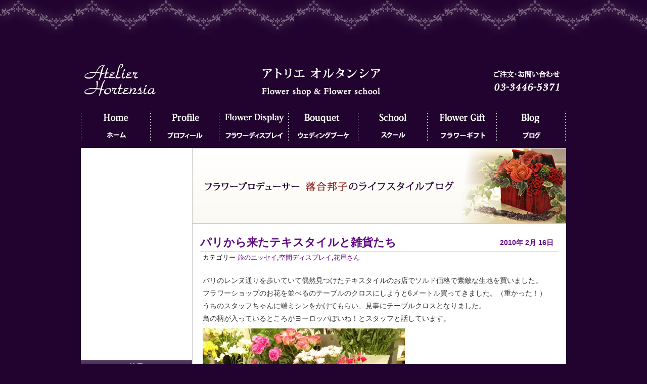

--- FILE ---
content_type: text/html; charset=UTF-8
request_url: https://www.hortensia.jp/%e3%83%91%e3%83%aa%e3%81%8b%e3%82%89%e6%9d%a5%e3%81%9f%e3%83%86%e3%82%ad%e3%82%b9%e3%82%bf%e3%82%a4%e3%83%ab%e3%81%a8%e9%9b%91%e8%b2%a8%e3%81%9f%e3%81%a1/
body_size: 14572
content:
<!DOCTYPE html PUBLIC "-//W3C//DTD XHTML 1.0 Transitional//EN" "http://www.w3.org/TR/xhtml1/DTD/xhtml1-transitional.dtd">
<html xmlns="http://www.w3.org/1999/xhtml" lang="ja" xml:lang="ja">
<head>
	<title>東京・品川・高輪オーダーメイドのウェディングブーケ・フラワーギフト・ディスプレイ・フラワースクールはフラワーデザイナー落合邦子のアトリエオルタンシア &raquo; パリから来たテキスタイルと雑貨たち</title>
<meta name="description" content="東京・品川のフラワーショップ・アトリエ オルタンシアです。お花に関するあらゆることを承ります。フラワーショップ、お花の通信販売、フラワースクールだけでなく、ウェディングブーケや結婚式場の会場装花、生花やアートフラワーを使ったフラワーディスプレイにより、ホテルのロビー、オフィス、ショーウィンドーなどの空間デザインをトータルプロデュースいたします。" />
	<meta http-equiv="Content-Type" content="text/html; charset=UTF-8" />
	<meta http-equiv="Content-Style-Type" content="text/css" />
	<meta http-equiv="Content-Script-Type" content="text/javascript" />
	<meta name="generator" content="WordPress 6.9" /> <!-- leave this for stats please -->
<meta name="keywords" content="花屋,東京,フラワーショップ,フラワーディスプレイ,東京　フラワースクール,フラワーデコレーション,花　通販,お花の通信販売,品川　フラワーショップ,ホテルのロビー,パリスタイル,ウェディングブーケ,ブライダルブーケ,アートフラワーアレンジメント,フラワーアレンジメントスクール　東京　品川" />
<!--link rel="stylesheet" type="text/css" href="https://www.hortensia.jp/wp-content/themes/fantanet01/style.css" /-->
	<link rel="stylesheet" href="https://www.hortensia.jp/wp-content/themes/fantanet01/style.css?1598698705" type="text/css" />
	<link rel="alternate" type="application/rss+xml" title="RSS 2.0" href="https://www.hortensia.jp/feed/" />
	<link rel="alternate" type="text/xml" title="RSS .92" href="https://www.hortensia.jp/feed/rss/" />
	<link rel="alternate" type="application/atom+xml" title="Atom 0.3" href="https://www.hortensia.jp/feed/atom/" />
	<link rel="pingback" href="https://www.hortensia.jp/xmlrpc.php" />
    <!--?php wp_get_archives('type=monthly&format=link'); ?-->
	<!--?php //comments_popup_script(); // off by default ?-->
	<meta name='robots' content='max-image-preview:large' />
<link rel="alternate" type="application/rss+xml" title="東京・品川・高輪オーダーメイドのウェディングブーケ・フラワーギフト・ディスプレイ・フラワースクールはフラワーデザイナー落合邦子のアトリエオルタンシア &raquo; パリから来たテキスタイルと雑貨たち のコメントのフィード" href="https://www.hortensia.jp/%e3%83%91%e3%83%aa%e3%81%8b%e3%82%89%e6%9d%a5%e3%81%9f%e3%83%86%e3%82%ad%e3%82%b9%e3%82%bf%e3%82%a4%e3%83%ab%e3%81%a8%e9%9b%91%e8%b2%a8%e3%81%9f%e3%81%a1/feed/" />
<link rel="alternate" title="oEmbed (JSON)" type="application/json+oembed" href="https://www.hortensia.jp/wp-json/oembed/1.0/embed?url=https%3A%2F%2Fwww.hortensia.jp%2F%25e3%2583%2591%25e3%2583%25aa%25e3%2581%258b%25e3%2582%2589%25e6%259d%25a5%25e3%2581%259f%25e3%2583%2586%25e3%2582%25ad%25e3%2582%25b9%25e3%2582%25bf%25e3%2582%25a4%25e3%2583%25ab%25e3%2581%25a8%25e9%259b%2591%25e8%25b2%25a8%25e3%2581%259f%25e3%2581%25a1%2F" />
<link rel="alternate" title="oEmbed (XML)" type="text/xml+oembed" href="https://www.hortensia.jp/wp-json/oembed/1.0/embed?url=https%3A%2F%2Fwww.hortensia.jp%2F%25e3%2583%2591%25e3%2583%25aa%25e3%2581%258b%25e3%2582%2589%25e6%259d%25a5%25e3%2581%259f%25e3%2583%2586%25e3%2582%25ad%25e3%2582%25b9%25e3%2582%25bf%25e3%2582%25a4%25e3%2583%25ab%25e3%2581%25a8%25e9%259b%2591%25e8%25b2%25a8%25e3%2581%259f%25e3%2581%25a1%2F&#038;format=xml" />
<style id='wp-img-auto-sizes-contain-inline-css' type='text/css'>
img:is([sizes=auto i],[sizes^="auto," i]){contain-intrinsic-size:3000px 1500px}
/*# sourceURL=wp-img-auto-sizes-contain-inline-css */
</style>
<style id='wp-emoji-styles-inline-css' type='text/css'>

	img.wp-smiley, img.emoji {
		display: inline !important;
		border: none !important;
		box-shadow: none !important;
		height: 1em !important;
		width: 1em !important;
		margin: 0 0.07em !important;
		vertical-align: -0.1em !important;
		background: none !important;
		padding: 0 !important;
	}
/*# sourceURL=wp-emoji-styles-inline-css */
</style>
<style id='wp-block-library-inline-css' type='text/css'>
:root{--wp-block-synced-color:#7a00df;--wp-block-synced-color--rgb:122,0,223;--wp-bound-block-color:var(--wp-block-synced-color);--wp-editor-canvas-background:#ddd;--wp-admin-theme-color:#007cba;--wp-admin-theme-color--rgb:0,124,186;--wp-admin-theme-color-darker-10:#006ba1;--wp-admin-theme-color-darker-10--rgb:0,107,160.5;--wp-admin-theme-color-darker-20:#005a87;--wp-admin-theme-color-darker-20--rgb:0,90,135;--wp-admin-border-width-focus:2px}@media (min-resolution:192dpi){:root{--wp-admin-border-width-focus:1.5px}}.wp-element-button{cursor:pointer}:root .has-very-light-gray-background-color{background-color:#eee}:root .has-very-dark-gray-background-color{background-color:#313131}:root .has-very-light-gray-color{color:#eee}:root .has-very-dark-gray-color{color:#313131}:root .has-vivid-green-cyan-to-vivid-cyan-blue-gradient-background{background:linear-gradient(135deg,#00d084,#0693e3)}:root .has-purple-crush-gradient-background{background:linear-gradient(135deg,#34e2e4,#4721fb 50%,#ab1dfe)}:root .has-hazy-dawn-gradient-background{background:linear-gradient(135deg,#faaca8,#dad0ec)}:root .has-subdued-olive-gradient-background{background:linear-gradient(135deg,#fafae1,#67a671)}:root .has-atomic-cream-gradient-background{background:linear-gradient(135deg,#fdd79a,#004a59)}:root .has-nightshade-gradient-background{background:linear-gradient(135deg,#330968,#31cdcf)}:root .has-midnight-gradient-background{background:linear-gradient(135deg,#020381,#2874fc)}:root{--wp--preset--font-size--normal:16px;--wp--preset--font-size--huge:42px}.has-regular-font-size{font-size:1em}.has-larger-font-size{font-size:2.625em}.has-normal-font-size{font-size:var(--wp--preset--font-size--normal)}.has-huge-font-size{font-size:var(--wp--preset--font-size--huge)}.has-text-align-center{text-align:center}.has-text-align-left{text-align:left}.has-text-align-right{text-align:right}.has-fit-text{white-space:nowrap!important}#end-resizable-editor-section{display:none}.aligncenter{clear:both}.items-justified-left{justify-content:flex-start}.items-justified-center{justify-content:center}.items-justified-right{justify-content:flex-end}.items-justified-space-between{justify-content:space-between}.screen-reader-text{border:0;clip-path:inset(50%);height:1px;margin:-1px;overflow:hidden;padding:0;position:absolute;width:1px;word-wrap:normal!important}.screen-reader-text:focus{background-color:#ddd;clip-path:none;color:#444;display:block;font-size:1em;height:auto;left:5px;line-height:normal;padding:15px 23px 14px;text-decoration:none;top:5px;width:auto;z-index:100000}html :where(.has-border-color){border-style:solid}html :where([style*=border-top-color]){border-top-style:solid}html :where([style*=border-right-color]){border-right-style:solid}html :where([style*=border-bottom-color]){border-bottom-style:solid}html :where([style*=border-left-color]){border-left-style:solid}html :where([style*=border-width]){border-style:solid}html :where([style*=border-top-width]){border-top-style:solid}html :where([style*=border-right-width]){border-right-style:solid}html :where([style*=border-bottom-width]){border-bottom-style:solid}html :where([style*=border-left-width]){border-left-style:solid}html :where(img[class*=wp-image-]){height:auto;max-width:100%}:where(figure){margin:0 0 1em}html :where(.is-position-sticky){--wp-admin--admin-bar--position-offset:var(--wp-admin--admin-bar--height,0px)}@media screen and (max-width:600px){html :where(.is-position-sticky){--wp-admin--admin-bar--position-offset:0px}}

/*# sourceURL=wp-block-library-inline-css */
</style><style id='global-styles-inline-css' type='text/css'>
:root{--wp--preset--aspect-ratio--square: 1;--wp--preset--aspect-ratio--4-3: 4/3;--wp--preset--aspect-ratio--3-4: 3/4;--wp--preset--aspect-ratio--3-2: 3/2;--wp--preset--aspect-ratio--2-3: 2/3;--wp--preset--aspect-ratio--16-9: 16/9;--wp--preset--aspect-ratio--9-16: 9/16;--wp--preset--color--black: #000000;--wp--preset--color--cyan-bluish-gray: #abb8c3;--wp--preset--color--white: #ffffff;--wp--preset--color--pale-pink: #f78da7;--wp--preset--color--vivid-red: #cf2e2e;--wp--preset--color--luminous-vivid-orange: #ff6900;--wp--preset--color--luminous-vivid-amber: #fcb900;--wp--preset--color--light-green-cyan: #7bdcb5;--wp--preset--color--vivid-green-cyan: #00d084;--wp--preset--color--pale-cyan-blue: #8ed1fc;--wp--preset--color--vivid-cyan-blue: #0693e3;--wp--preset--color--vivid-purple: #9b51e0;--wp--preset--gradient--vivid-cyan-blue-to-vivid-purple: linear-gradient(135deg,rgb(6,147,227) 0%,rgb(155,81,224) 100%);--wp--preset--gradient--light-green-cyan-to-vivid-green-cyan: linear-gradient(135deg,rgb(122,220,180) 0%,rgb(0,208,130) 100%);--wp--preset--gradient--luminous-vivid-amber-to-luminous-vivid-orange: linear-gradient(135deg,rgb(252,185,0) 0%,rgb(255,105,0) 100%);--wp--preset--gradient--luminous-vivid-orange-to-vivid-red: linear-gradient(135deg,rgb(255,105,0) 0%,rgb(207,46,46) 100%);--wp--preset--gradient--very-light-gray-to-cyan-bluish-gray: linear-gradient(135deg,rgb(238,238,238) 0%,rgb(169,184,195) 100%);--wp--preset--gradient--cool-to-warm-spectrum: linear-gradient(135deg,rgb(74,234,220) 0%,rgb(151,120,209) 20%,rgb(207,42,186) 40%,rgb(238,44,130) 60%,rgb(251,105,98) 80%,rgb(254,248,76) 100%);--wp--preset--gradient--blush-light-purple: linear-gradient(135deg,rgb(255,206,236) 0%,rgb(152,150,240) 100%);--wp--preset--gradient--blush-bordeaux: linear-gradient(135deg,rgb(254,205,165) 0%,rgb(254,45,45) 50%,rgb(107,0,62) 100%);--wp--preset--gradient--luminous-dusk: linear-gradient(135deg,rgb(255,203,112) 0%,rgb(199,81,192) 50%,rgb(65,88,208) 100%);--wp--preset--gradient--pale-ocean: linear-gradient(135deg,rgb(255,245,203) 0%,rgb(182,227,212) 50%,rgb(51,167,181) 100%);--wp--preset--gradient--electric-grass: linear-gradient(135deg,rgb(202,248,128) 0%,rgb(113,206,126) 100%);--wp--preset--gradient--midnight: linear-gradient(135deg,rgb(2,3,129) 0%,rgb(40,116,252) 100%);--wp--preset--font-size--small: 13px;--wp--preset--font-size--medium: 20px;--wp--preset--font-size--large: 36px;--wp--preset--font-size--x-large: 42px;--wp--preset--spacing--20: 0.44rem;--wp--preset--spacing--30: 0.67rem;--wp--preset--spacing--40: 1rem;--wp--preset--spacing--50: 1.5rem;--wp--preset--spacing--60: 2.25rem;--wp--preset--spacing--70: 3.38rem;--wp--preset--spacing--80: 5.06rem;--wp--preset--shadow--natural: 6px 6px 9px rgba(0, 0, 0, 0.2);--wp--preset--shadow--deep: 12px 12px 50px rgba(0, 0, 0, 0.4);--wp--preset--shadow--sharp: 6px 6px 0px rgba(0, 0, 0, 0.2);--wp--preset--shadow--outlined: 6px 6px 0px -3px rgb(255, 255, 255), 6px 6px rgb(0, 0, 0);--wp--preset--shadow--crisp: 6px 6px 0px rgb(0, 0, 0);}:where(.is-layout-flex){gap: 0.5em;}:where(.is-layout-grid){gap: 0.5em;}body .is-layout-flex{display: flex;}.is-layout-flex{flex-wrap: wrap;align-items: center;}.is-layout-flex > :is(*, div){margin: 0;}body .is-layout-grid{display: grid;}.is-layout-grid > :is(*, div){margin: 0;}:where(.wp-block-columns.is-layout-flex){gap: 2em;}:where(.wp-block-columns.is-layout-grid){gap: 2em;}:where(.wp-block-post-template.is-layout-flex){gap: 1.25em;}:where(.wp-block-post-template.is-layout-grid){gap: 1.25em;}.has-black-color{color: var(--wp--preset--color--black) !important;}.has-cyan-bluish-gray-color{color: var(--wp--preset--color--cyan-bluish-gray) !important;}.has-white-color{color: var(--wp--preset--color--white) !important;}.has-pale-pink-color{color: var(--wp--preset--color--pale-pink) !important;}.has-vivid-red-color{color: var(--wp--preset--color--vivid-red) !important;}.has-luminous-vivid-orange-color{color: var(--wp--preset--color--luminous-vivid-orange) !important;}.has-luminous-vivid-amber-color{color: var(--wp--preset--color--luminous-vivid-amber) !important;}.has-light-green-cyan-color{color: var(--wp--preset--color--light-green-cyan) !important;}.has-vivid-green-cyan-color{color: var(--wp--preset--color--vivid-green-cyan) !important;}.has-pale-cyan-blue-color{color: var(--wp--preset--color--pale-cyan-blue) !important;}.has-vivid-cyan-blue-color{color: var(--wp--preset--color--vivid-cyan-blue) !important;}.has-vivid-purple-color{color: var(--wp--preset--color--vivid-purple) !important;}.has-black-background-color{background-color: var(--wp--preset--color--black) !important;}.has-cyan-bluish-gray-background-color{background-color: var(--wp--preset--color--cyan-bluish-gray) !important;}.has-white-background-color{background-color: var(--wp--preset--color--white) !important;}.has-pale-pink-background-color{background-color: var(--wp--preset--color--pale-pink) !important;}.has-vivid-red-background-color{background-color: var(--wp--preset--color--vivid-red) !important;}.has-luminous-vivid-orange-background-color{background-color: var(--wp--preset--color--luminous-vivid-orange) !important;}.has-luminous-vivid-amber-background-color{background-color: var(--wp--preset--color--luminous-vivid-amber) !important;}.has-light-green-cyan-background-color{background-color: var(--wp--preset--color--light-green-cyan) !important;}.has-vivid-green-cyan-background-color{background-color: var(--wp--preset--color--vivid-green-cyan) !important;}.has-pale-cyan-blue-background-color{background-color: var(--wp--preset--color--pale-cyan-blue) !important;}.has-vivid-cyan-blue-background-color{background-color: var(--wp--preset--color--vivid-cyan-blue) !important;}.has-vivid-purple-background-color{background-color: var(--wp--preset--color--vivid-purple) !important;}.has-black-border-color{border-color: var(--wp--preset--color--black) !important;}.has-cyan-bluish-gray-border-color{border-color: var(--wp--preset--color--cyan-bluish-gray) !important;}.has-white-border-color{border-color: var(--wp--preset--color--white) !important;}.has-pale-pink-border-color{border-color: var(--wp--preset--color--pale-pink) !important;}.has-vivid-red-border-color{border-color: var(--wp--preset--color--vivid-red) !important;}.has-luminous-vivid-orange-border-color{border-color: var(--wp--preset--color--luminous-vivid-orange) !important;}.has-luminous-vivid-amber-border-color{border-color: var(--wp--preset--color--luminous-vivid-amber) !important;}.has-light-green-cyan-border-color{border-color: var(--wp--preset--color--light-green-cyan) !important;}.has-vivid-green-cyan-border-color{border-color: var(--wp--preset--color--vivid-green-cyan) !important;}.has-pale-cyan-blue-border-color{border-color: var(--wp--preset--color--pale-cyan-blue) !important;}.has-vivid-cyan-blue-border-color{border-color: var(--wp--preset--color--vivid-cyan-blue) !important;}.has-vivid-purple-border-color{border-color: var(--wp--preset--color--vivid-purple) !important;}.has-vivid-cyan-blue-to-vivid-purple-gradient-background{background: var(--wp--preset--gradient--vivid-cyan-blue-to-vivid-purple) !important;}.has-light-green-cyan-to-vivid-green-cyan-gradient-background{background: var(--wp--preset--gradient--light-green-cyan-to-vivid-green-cyan) !important;}.has-luminous-vivid-amber-to-luminous-vivid-orange-gradient-background{background: var(--wp--preset--gradient--luminous-vivid-amber-to-luminous-vivid-orange) !important;}.has-luminous-vivid-orange-to-vivid-red-gradient-background{background: var(--wp--preset--gradient--luminous-vivid-orange-to-vivid-red) !important;}.has-very-light-gray-to-cyan-bluish-gray-gradient-background{background: var(--wp--preset--gradient--very-light-gray-to-cyan-bluish-gray) !important;}.has-cool-to-warm-spectrum-gradient-background{background: var(--wp--preset--gradient--cool-to-warm-spectrum) !important;}.has-blush-light-purple-gradient-background{background: var(--wp--preset--gradient--blush-light-purple) !important;}.has-blush-bordeaux-gradient-background{background: var(--wp--preset--gradient--blush-bordeaux) !important;}.has-luminous-dusk-gradient-background{background: var(--wp--preset--gradient--luminous-dusk) !important;}.has-pale-ocean-gradient-background{background: var(--wp--preset--gradient--pale-ocean) !important;}.has-electric-grass-gradient-background{background: var(--wp--preset--gradient--electric-grass) !important;}.has-midnight-gradient-background{background: var(--wp--preset--gradient--midnight) !important;}.has-small-font-size{font-size: var(--wp--preset--font-size--small) !important;}.has-medium-font-size{font-size: var(--wp--preset--font-size--medium) !important;}.has-large-font-size{font-size: var(--wp--preset--font-size--large) !important;}.has-x-large-font-size{font-size: var(--wp--preset--font-size--x-large) !important;}
/*# sourceURL=global-styles-inline-css */
</style>

<style id='classic-theme-styles-inline-css' type='text/css'>
/*! This file is auto-generated */
.wp-block-button__link{color:#fff;background-color:#32373c;border-radius:9999px;box-shadow:none;text-decoration:none;padding:calc(.667em + 2px) calc(1.333em + 2px);font-size:1.125em}.wp-block-file__button{background:#32373c;color:#fff;text-decoration:none}
/*# sourceURL=/wp-includes/css/classic-themes.min.css */
</style>
<link rel='stylesheet' id='contact-form-7-css' href='https://www.hortensia.jp/wp-content/plugins/contact-form-7/includes/css/styles.css?ver=6.1.4' type='text/css' media='all' />
<script type="text/javascript" src="https://www.hortensia.jp/wp-includes/js/jquery/jquery.min.js?ver=3.7.1" id="jquery-core-js"></script>
<script type="text/javascript" src="https://www.hortensia.jp/wp-includes/js/jquery/jquery-migrate.min.js?ver=3.4.1" id="jquery-migrate-js"></script>
<script type="text/javascript" src="https://www.hortensia.jp/wp-content/plugins/google-analyticator/external-tracking.min.js?ver=6.4.8" id="ga-external-tracking-js"></script>
<link rel="https://api.w.org/" href="https://www.hortensia.jp/wp-json/" /><link rel="alternate" title="JSON" type="application/json" href="https://www.hortensia.jp/wp-json/wp/v2/posts/1093" /><link rel="EditURI" type="application/rsd+xml" title="RSD" href="https://www.hortensia.jp/xmlrpc.php?rsd" />
<meta name="generator" content="WordPress 6.9" />
<link rel="canonical" href="https://www.hortensia.jp/%e3%83%91%e3%83%aa%e3%81%8b%e3%82%89%e6%9d%a5%e3%81%9f%e3%83%86%e3%82%ad%e3%82%b9%e3%82%bf%e3%82%a4%e3%83%ab%e3%81%a8%e9%9b%91%e8%b2%a8%e3%81%9f%e3%81%a1/" />
<link rel='shortlink' href='http://goo.gl/QhpqlJ' />
	
<style type="text/css" media="screen">
	#rotator {
		position: relative;
		width: 300px;
		height: 200px;
		margin: 0; padding: 0;
		overflow: hidden;
	}
</style>
	
<!-- Google Analytics Tracking by Google Analyticator 6.4.8: http://www.videousermanuals.com/google-analyticator/ -->
<script type="text/javascript">
    var analyticsFileTypes = [''];
    var analyticsSnippet = 'disabled';
    var analyticsEventTracking = 'enabled';
</script>
<script type="text/javascript">
	(function(i,s,o,g,r,a,m){i['GoogleAnalyticsObject']=r;i[r]=i[r]||function(){
	(i[r].q=i[r].q||[]).push(arguments)},i[r].l=1*new Date();a=s.createElement(o),
	m=s.getElementsByTagName(o)[0];a.async=1;a.src=g;m.parentNode.insertBefore(a,m)
	})(window,document,'script','//www.google-analytics.com/analytics.js','ga');
	ga('create', 'UA-46464677-8', 'auto');
	ga('require', 'displayfeatures');
 
	ga('send', 'pageview');
	ga.src = ('https:' == document.location.protocol ? 'https://' : 'http://') + 'stats.g.doubleclick.net/dc.js';
ga('require', 'linkid', 'linkid.js');
</script>
<meta name="google-site-verification" content="Ekdgf17cVCls9l04CbxlQMArAb9MwlBBr35U2YRn3mA" />
</head>
<body>
<div id="top-deco">
</div>
<div id="wrapper">
<div id="francais">
<!--a href="https://www.hortensia.jp/fr/"><img src="https://www.hortensia.jp/wp-content/pageenfrancais.jpg" alt="Page en français" class="alignright" style="margin-right: 15px;" /></a-->
</div><div id="header">
            <a href="https://www.hortensia.jp"><img src="https://www.hortensia.jp/wp-content/themes/fantanet01/img/header.jpg" alt="東京・品川・高輪オーダーメイドのウェディングブーケ・フラワーギフト・ディスプレイ・フラワースクールはフラワーデザイナー落合邦子のアトリエオルタンシア" /></a>
	</div>
<div id="menu">
<ul>
<li id="nav01"><a href="https://www.hortensia.jp/">ホーム</a></li>
<li id="nav02"><a href="https://www.hortensia.jp/?page_id=4">プロフィール</a></li>
<li id="nav03"><a href="https://www.hortensia.jp/?page_id=1735">フラワーディスプレイ</a></li>
<li id="nav04"><a href="https://www.hortensia.jp/?page_id=7">ウェディングブーケ</a></li>
<li id="nav05"><a href="https://www.hortensia.jp/?page_id=6">フラワースクール</a></li>
<li id="nav06"><a href="https://www.hortensia.jp/category/flower-shop/">フラワーギフト</a></li>
<li id="nav07"><a href="https://www.hortensia.jp/?page_id=65">ブログ</a></li>
</ul>
　　
</div><div id="main">
	<div id="content">
<img src="https://www.hortensia.jp/wp-content/blog-top3.jpg" alt="落合邦子のライフスタイルブログ" style="margin-top: -10px; margin-left: -16px; margin-bottom: 20px;"/>
	    	        <div class="post" id="post-1093">
            <p class="date">
            <span class="year">
              2010年            </span>
            <span class="month">
              2月            </span>
            <span class="day">
              16日            </span>
                </p>
            <h2 class="title"><a href="https://www.hortensia.jp/%e3%83%91%e3%83%aa%e3%81%8b%e3%82%89%e6%9d%a5%e3%81%9f%e3%83%86%e3%82%ad%e3%82%b9%e3%82%bf%e3%82%a4%e3%83%ab%e3%81%a8%e9%9b%91%e8%b2%a8%e3%81%9f%e3%81%a1/" rel="bookmark">パリから来たテキスタイルと雑貨たち</a></h2>
            <div class="meta">
				      <p><!--Published by --><!--?php the_author_posts_link() ?--><!-- at --><!--?php the_time();?--> カテゴリー <a href="https://www.hortensia.jp/category/%e6%97%85%e3%81%ae%e3%82%a8%e3%83%83%e3%82%bb%e3%82%a4/" rel="category tag">旅のエッセイ</a>,<a href="https://www.hortensia.jp/category/display/" rel="category tag">空間ディスプレイ</a>,<a href="https://www.hortensia.jp/category/flower-shop/" rel="category tag">花屋さん</a> <!--?php edit_post_link(); ?--></p>
			      </div>
			      <div class="entry">
              <p>パリのレンヌ通りを歩いていて偶然見つけたテキスタイルのお店でソルド価格で素敵な生地を買いました。<br />
フラワーショップのお花を並べるのテーブルのクロスにしようと6メートル買ってきました。（重かった！）<br />
うちのスタッフちゃんに端ミシンをかけてもらい、見事にテーブルクロスとなりました。<br />
鳥の柄が入っているところがヨーロッパぽいね！とスタッフと話しています。</p>
<p><img src='https://www.hortensia.jp/wp-content/201002161529.jpg' alt='201002161529.jpg' /><br />
<img src='https://www.hortensia.jp/wp-content/201002161525.jpg' alt='201002161525.jpg' /><br />
このお花柄のカンは植木の鉢カバーにもなりそう。パリのパッシー通りで見つけました。</p>
<p>そして、2月9日のブログでも書きましたが、モンマルトルの生地屋さんで見つけた紫陽花柄の重厚な織の生地。オルタンシア柄に惚れ込んで買ってきました。<br />
そこで、フラワーショップの一角にカーテンぽくしつらえました。</p>
<p><img src='https://www.hortensia.jp/wp-content/201002161552.jpg' alt='201002161552.jpg' /><br />
サンルイ島やマレで見つけたボックスやキャンドルホルダー、さらにはサンジェルマンから抱えてきた銀色の花瓶も特等席にディプレイしました。<br />
<img src='https://www.hortensia.jp/wp-content/2010021615401.jpg' alt='2010021615401.jpg' /></p>
                    			</div>
            <p class="comments">
              <a href="https://www.hortensia.jp/%e3%83%91%e3%83%aa%e3%81%8b%e3%82%89%e6%9d%a5%e3%81%9f%e3%83%86%e3%82%ad%e3%82%b9%e3%82%bf%e3%82%a4%e3%83%ab%e3%81%a8%e9%9b%91%e8%b2%a8%e3%81%9f%e3%81%a1/#comments">コメント(6)</a>            </p>
	          
<!-- You can start editing here. -->

	<h3 id="comments">コメント(6) &#8220;パリから来たテキスタイルと雑貨たち&#8221;</h3> 

	<ol class="commentlist">

	
		<li class="alt" id="comment-1076">
			<div class="cmtinfo"><small class="commentmetadata"><a href="#comment-1076" title="">#</a> </small><cite>くっちゃまに</cite><em>on 2010年2月17日 at 7:16 AM </em></div>
						<p>わーあの生地がすてきに仕上がりましたね〜<br />
あの５ユーロの生地は買って正解でしたよね。<br />
オルタンシアもすてき〜<br />
お店、より一層パリっぽくなったんじゃないですか？</p>
			
		</li>

	
	
		<li class="" id="comment-1077">
			<div class="cmtinfo"><small class="commentmetadata"><a href="#comment-1077" title="">#</a> </small><cite>magnolia</cite><em>on 2010年2月17日 at 7:37 AM </em></div>
						<p>わぁぁ・・・・・素敵、素敵♪<br />
パリの香りが漂ってきます～♪<br />
お花柄の缶、優しい色合いですね。</p>
			
		</li>

	
	
		<li class="alt" id="comment-1078">
			<div class="cmtinfo"><small class="commentmetadata"><a href="#comment-1078" title="">#</a> </small><cite><a href="http://ameblo.jp/kakko-obispo" class="url" rel="ugc external nofollow">かっこ</a></cite><em>on 2010年2月17日 at 7:55 AM </em></div>
						<p>見ていて癒されちゃいますね。素敵素敵！</p>
			
		</li>

	
	
		<li class="" id="comment-1079">
			<div class="cmtinfo"><small class="commentmetadata"><a href="#comment-1079" title="">#</a> </small><cite><a href="http://ameblo.jp/azalee/" class="url" rel="ugc external nofollow">みっちゃん＾＾</a></cite><em>on 2010年2月17日 at 2:57 PM </em></div>
						<p>あじさい柄の布って珍しいですよね～！<br />
色もステキです＾＾<br />
いろいろステキな小物もそろいましたね～♪</p>
			
		</li>

	
	
		<li class="alt" id="comment-1080">
			<div class="cmtinfo"><small class="commentmetadata"><a href="#comment-1080" title="">#</a> </small><cite>admin</cite><em>on 2010年2月17日 at 9:23 PM </em></div>
						<p>くっちゃまにさん</p>
<p>楽しいパリでした。ありがとう。<br />
思わぬお買い得の品も買えてよかった＾＾</p>
<p>思い出の品がフラワーショップに集結しました。</p>
<p>magnoliaさん</p>
<p>缶の絵柄がとってもﾊﾟﾘっぽいでしょ。</p>
<p>かっこちゃん<br />
ショップの中が、癒しの空間になってきました。<br />
遊びに来てください！</p>
<p>みっちゃん＾＾</p>
<p>紫陽花の布の高級感がいいんですよ！<br />
オルタンシアの象徴になりました。</p>
			
		</li>

	
	
		<li class="" id="comment-113329">
			<div class="cmtinfo"><small class="commentmetadata"><a href="#comment-113329" title="">#</a> </small><cite><a href="http://meyqzfx.com" class="url" rel="ugc external nofollow">Kenisha</a></cite><em>on 2017年2月16日 at 3:07 PM </em></div>
						<p>I can&#8217;t believe you&#8217;re not playing with me-tah-t was so helpful.</p>
			
		</li>

	
	
	</ol>

 <div class="entry">
<!--p class="posted">
  <span class="trackback"><a href="https://www.hortensia.jp/%e3%83%91%e3%83%aa%e3%81%8b%e3%82%89%e6%9d%a5%e3%81%9f%e3%83%86%e3%82%ad%e3%82%b9%e3%82%bf%e3%82%a4%e3%83%ab%e3%81%a8%e9%9b%91%e8%b2%a8%e3%81%9f%e3%81%a1/trackback/">Trackback URI</a></span> | 
  <span class="feed"><a href="https://www.hortensia.jp/%e3%83%91%e3%83%aa%e3%81%8b%e3%82%89%e6%9d%a5%e3%81%9f%e3%83%86%e3%82%ad%e3%82%b9%e3%82%bf%e3%82%a4%e3%83%ab%e3%81%a8%e9%9b%91%e8%b2%a8%e3%81%9f%e3%81%a1/feed/">Comments RSS</a></span>
</p-->
</div>


<h3 id="respond">コメントを残す</h3>


<form action="https://www.hortensia.jp/wp-comments-post.php" method="post" id="commentform">


<p><label for="author"><small>お名前(required)：</small></label><input type="text" class="textbox" name="author" id="author" value="" size="22" tabindex="1" />
</p>

<p><label for="email"><small>メール(required)：</small></label><input type="text" class="textbox" name="email" id="email" value="" size="22" tabindex="2" />
</p>

<p><label for="url"><small>　　　　　URL：</small></label><input type="text" class="textbox" name="url" id="url" value="" size="22" tabindex="3" />
</p>


<!--<p><small><strong>XHTML:</strong> You can use these tags: &lt;a href=&quot;&quot; title=&quot;&quot;&gt; &lt;abbr title=&quot;&quot;&gt; &lt;acronym title=&quot;&quot;&gt; &lt;b&gt; &lt;blockquote cite=&quot;&quot;&gt; &lt;cite&gt; &lt;code&gt; &lt;del datetime=&quot;&quot;&gt; &lt;em&gt; &lt;i&gt; &lt;q cite=&quot;&quot;&gt; &lt;s&gt; &lt;strike&gt; &lt;strong&gt; </small></p>-->

<p><textarea name="comment" id="comment" cols="100%" rows="10" tabindex="4"></textarea></p>

<p>
  <input name="submit" type="submit" id="submit" tabindex="5" value="書き込む" />
<input type="hidden" name="comment_post_ID" value="1093" />
</p>
<p style="display: none;"><input type="hidden" id="akismet_comment_nonce" name="akismet_comment_nonce" value="066cca72c3" /></p><p style="display: none !important;" class="akismet-fields-container" data-prefix="ak_"><label>&#916;<textarea name="ak_hp_textarea" cols="45" rows="8" maxlength="100"></textarea></label><input type="hidden" id="ak_js_1" name="ak_js" value="15"/><script>document.getElementById( "ak_js_1" ).setAttribute( "value", ( new Date() ).getTime() );</script></p>
</form>

	        </div>
            <p align="center"></p>
	</div>
  <div id="sidebar" class="sidecol">
<iframe src="https://www.facebook.com/plugins/likebox.php?href=https://www.facebook.com/pages/%E3%82%A2%E3%83%88%E3%83%AA%E3%82%A8%E3%82%AA%E3%83%AB%E3%82%BF%E3%83%B3%E3%82%B7%E3%82%A2-%E8%90%BD%E5%90%88%E9%82%A6%E5%AD%90-La-vie-florale/152191294833737&amp;width=220&amp;colorscheme=light&amp;show_faces=true&amp;border_color&amp;stream=true&amp;header=true&amp;height=420" scrolling="no" frameborder="0" style="border:none; overflow:hidden; width:220px; height:420px;" allowTransparency="true">
</iframe>
<!--script src="http://widgets.twimg.com/j/2/widget.js"></script>
<script>
new TWTR.Widget({
  version: 2,
  type: 'profile',
  rpp: 4,
  interval: 6000,
  width: 220,
  height: 300,
  theme: {
    shell: {
      background: '#3E224A',
      color: '#ffffff'
    },
    tweets: {
      background: '#ffffff',
      color: '#333333',
      links: '#610583'
    }
  },
  features: {
    scrollbar: false,
    loop: false,
    live: false,
    hashtags: true,
    timestamp: true,
    avatars: false,
    behavior: 'all'
  }
}).render().setUser('hortensia0425').start();
</script-->
<ul>
  <li>
  <h2>検索</h2>
	<form id="searchform" method="get" action="https://www.hortensia.jp/">
		<input type="text" name="s" id="s" class="textbox" value="" />
		<input id="btnSearch" type="submit" name="submit" value="Go" />
	</form>
  </li>  
  <li>
<!--div class="module-header"-->
    <h2>
      カテゴリー    </h2>
    <ul>
      	<li class="cat-item cat-item-3"><a href="https://www.hortensia.jp/category/information/">お知らせ</a> (20)
</li>
	<li class="cat-item cat-item-20"><a href="https://www.hortensia.jp/category/%e3%82%a2%e3%83%ad%e3%83%9e%e3%83%95%e3%83%ac%e3%82%b0%e3%83%a9%e3%83%b3%e3%82%b9-%e3%83%87%e3%82%b6%e3%82%a4%e3%83%8a%e3%83%bc/">アロマフレグランス デザイナー</a> (42)
</li>
	<li class="cat-item cat-item-4"><a href="https://www.hortensia.jp/category/wedding/">ウェディング</a> (188)
</li>
	<li class="cat-item cat-item-5"><a href="https://www.hortensia.jp/category/%e3%82%a8%e3%83%83%e3%82%bb%e3%82%a4/">エッセイ</a> (5)
</li>
	<li class="cat-item cat-item-22"><a href="https://www.hortensia.jp/category/%e3%83%95%e3%83%a9%e3%83%af%e3%83%bc%e3%82%ae%e3%83%95%e3%83%88/">フラワーギフト</a> (14)
</li>
	<li class="cat-item cat-item-6"><a href="https://www.hortensia.jp/category/flower-school/">フラワースクール</a> (348)
</li>
	<li class="cat-item cat-item-18"><a href="https://www.hortensia.jp/category/flower-display/">フラワーディスプレイ</a> (101)
</li>
	<li class="cat-item cat-item-7"><a href="https://www.hortensia.jp/category/%e3%83%95%e3%83%a9%e3%83%af%e3%83%bc%e3%83%87%e3%82%b6%e3%82%a4%e3%83%8a%e3%83%bc/">フラワーデザイナー</a> (240)
</li>
	<li class="cat-item cat-item-8"><a href="https://www.hortensia.jp/category/%e3%83%95%e3%83%a9%e3%83%af%e3%83%bc%e3%83%92%e3%83%bc%e3%83%aa%e3%83%b3%e3%82%b0/">フラワーヒーリング</a> (12)
</li>
	<li class="cat-item cat-item-9"><a href="https://www.hortensia.jp/category/%e3%83%ac%e3%83%83%e3%82%b9%e3%83%b3/">レッスン</a> (72)
</li>
	<li class="cat-item cat-item-19"><a href="https://www.hortensia.jp/category/lesson-info/">レッスン予定</a> (40)
</li>
	<li class="cat-item cat-item-10"><a href="https://www.hortensia.jp/category/%e6%90%ba%e5%b8%af%e3%82%88%e3%82%8a/">携帯より</a> (218)
</li>
	<li class="cat-item cat-item-11"><a href="https://www.hortensia.jp/category/%e6%97%85%e3%81%ae%e3%82%a8%e3%83%83%e3%82%bb%e3%82%a4/">旅のエッセイ</a> (123)
</li>
	<li class="cat-item cat-item-13"><a href="https://www.hortensia.jp/category/%e6%97%a5%e3%80%85%e3%81%ae%e5%87%ba%e6%9d%a5%e4%ba%8b/">日々の出来事</a> (227)
</li>
	<li class="cat-item cat-item-1"><a href="https://www.hortensia.jp/category/%e6%9c%aa%e5%88%86%e9%a1%9e/">未分類</a> (19)
</li>
	<li class="cat-item cat-item-14"><a href="https://www.hortensia.jp/category/display/">空間ディスプレイ</a> (123)
</li>
	<li class="cat-item cat-item-15"><a href="https://www.hortensia.jp/category/flower-shop/">花屋さん</a> (304)
</li>
	<li class="cat-item cat-item-21"><a href="https://www.hortensia.jp/category/%e8%8d%89%e6%9c%a8%e6%9f%93/">草木染</a> (39)
</li>
	<li class="cat-item cat-item-16"><a href="https://www.hortensia.jp/category/%e9%87%8d%e3%81%ad%e8%89%b2%e7%9b%ae/">重ね色目</a> (2)
</li>
	<li class="cat-item cat-item-17"><a href="https://www.hortensia.jp/category/%ef%bd%b5%ef%be%99%ef%be%80%ef%be%9d%ef%bd%bc%ef%bd%b1%e3%82%b9%e3%82%bf%e3%83%83%e3%83%95%e3%81%ae%e3%83%96%e3%83%ad%e3%82%b0/">ｵﾙﾀﾝｼｱスタッフのブログ</a> (1)
</li>
    </ul>
  </li>
<li id="calendar"><h2>カレンダー</h2>
	<table id="wp-calendar" class="wp-calendar-table">
	<caption>2026年1月</caption>
	<thead>
	<tr>
		<th scope="col" aria-label="月曜日">月</th>
		<th scope="col" aria-label="火曜日">火</th>
		<th scope="col" aria-label="水曜日">水</th>
		<th scope="col" aria-label="木曜日">木</th>
		<th scope="col" aria-label="金曜日">金</th>
		<th scope="col" aria-label="土曜日">土</th>
		<th scope="col" aria-label="日曜日">日</th>
	</tr>
	</thead>
	<tbody>
	<tr>
		<td colspan="3" class="pad">&nbsp;</td><td>1</td><td>2</td><td>3</td><td>4</td>
	</tr>
	<tr>
		<td>5</td><td>6</td><td>7</td><td>8</td><td>9</td><td>10</td><td>11</td>
	</tr>
	<tr>
		<td>12</td><td>13</td><td>14</td><td>15</td><td><a href="https://www.hortensia.jp/2026/01/16/" aria-label="2026年1月16日 に投稿を公開">16</a></td><td>17</td><td>18</td>
	</tr>
	<tr>
		<td>19</td><td>20</td><td id="today">21</td><td>22</td><td>23</td><td>24</td><td>25</td>
	</tr>
	<tr>
		<td>26</td><td>27</td><td>28</td><td>29</td><td>30</td><td>31</td>
		<td class="pad" colspan="1">&nbsp;</td>
	</tr>
	</tbody>
	</table><nav aria-label="前と次の月" class="wp-calendar-nav">
		<span class="wp-calendar-nav-prev"><a href="https://www.hortensia.jp/2025/12/">&laquo; 12月</a></span>
		<span class="pad">&nbsp;</span>
		<span class="wp-calendar-nav-next">&nbsp;</span>
	</nav> </li>
<li>
   <h2>Monthly</h2>
    <ul>
      	<li><a href='https://www.hortensia.jp/2026/01/'>2026年1月</a>&nbsp;(2)</li>
	<li><a href='https://www.hortensia.jp/2025/12/'>2025年12月</a>&nbsp;(2)</li>
	<li><a href='https://www.hortensia.jp/2025/11/'>2025年11月</a>&nbsp;(4)</li>
	<li><a href='https://www.hortensia.jp/2025/10/'>2025年10月</a>&nbsp;(1)</li>
	<li><a href='https://www.hortensia.jp/2025/09/'>2025年9月</a>&nbsp;(2)</li>
	<li><a href='https://www.hortensia.jp/2025/08/'>2025年8月</a>&nbsp;(2)</li>
	<li><a href='https://www.hortensia.jp/2025/07/'>2025年7月</a>&nbsp;(1)</li>
	<li><a href='https://www.hortensia.jp/2025/06/'>2025年6月</a>&nbsp;(3)</li>
	<li><a href='https://www.hortensia.jp/2025/05/'>2025年5月</a>&nbsp;(1)</li>
	<li><a href='https://www.hortensia.jp/2025/04/'>2025年4月</a>&nbsp;(2)</li>
	<li><a href='https://www.hortensia.jp/2025/03/'>2025年3月</a>&nbsp;(3)</li>
	<li><a href='https://www.hortensia.jp/2025/02/'>2025年2月</a>&nbsp;(4)</li>
	<li><a href='https://www.hortensia.jp/2025/01/'>2025年1月</a>&nbsp;(1)</li>
	<li><a href='https://www.hortensia.jp/2024/11/'>2024年11月</a>&nbsp;(2)</li>
	<li><a href='https://www.hortensia.jp/2024/10/'>2024年10月</a>&nbsp;(2)</li>
	<li><a href='https://www.hortensia.jp/2024/08/'>2024年8月</a>&nbsp;(2)</li>
	<li><a href='https://www.hortensia.jp/2024/07/'>2024年7月</a>&nbsp;(3)</li>
	<li><a href='https://www.hortensia.jp/2024/06/'>2024年6月</a>&nbsp;(3)</li>
	<li><a href='https://www.hortensia.jp/2024/05/'>2024年5月</a>&nbsp;(2)</li>
	<li><a href='https://www.hortensia.jp/2024/04/'>2024年4月</a>&nbsp;(4)</li>
	<li><a href='https://www.hortensia.jp/2024/03/'>2024年3月</a>&nbsp;(3)</li>
	<li><a href='https://www.hortensia.jp/2024/02/'>2024年2月</a>&nbsp;(6)</li>
	<li><a href='https://www.hortensia.jp/2024/01/'>2024年1月</a>&nbsp;(2)</li>
	<li><a href='https://www.hortensia.jp/2023/12/'>2023年12月</a>&nbsp;(2)</li>
	<li><a href='https://www.hortensia.jp/2023/11/'>2023年11月</a>&nbsp;(2)</li>
	<li><a href='https://www.hortensia.jp/2023/10/'>2023年10月</a>&nbsp;(8)</li>
	<li><a href='https://www.hortensia.jp/2023/09/'>2023年9月</a>&nbsp;(5)</li>
	<li><a href='https://www.hortensia.jp/2023/08/'>2023年8月</a>&nbsp;(4)</li>
	<li><a href='https://www.hortensia.jp/2023/07/'>2023年7月</a>&nbsp;(2)</li>
	<li><a href='https://www.hortensia.jp/2023/06/'>2023年6月</a>&nbsp;(3)</li>
	<li><a href='https://www.hortensia.jp/2023/05/'>2023年5月</a>&nbsp;(6)</li>
	<li><a href='https://www.hortensia.jp/2023/04/'>2023年4月</a>&nbsp;(1)</li>
	<li><a href='https://www.hortensia.jp/2023/03/'>2023年3月</a>&nbsp;(2)</li>
	<li><a href='https://www.hortensia.jp/2023/02/'>2023年2月</a>&nbsp;(4)</li>
	<li><a href='https://www.hortensia.jp/2023/01/'>2023年1月</a>&nbsp;(2)</li>
	<li><a href='https://www.hortensia.jp/2022/12/'>2022年12月</a>&nbsp;(6)</li>
	<li><a href='https://www.hortensia.jp/2022/11/'>2022年11月</a>&nbsp;(3)</li>
	<li><a href='https://www.hortensia.jp/2022/10/'>2022年10月</a>&nbsp;(2)</li>
	<li><a href='https://www.hortensia.jp/2022/09/'>2022年9月</a>&nbsp;(4)</li>
	<li><a href='https://www.hortensia.jp/2022/08/'>2022年8月</a>&nbsp;(2)</li>
	<li><a href='https://www.hortensia.jp/2022/07/'>2022年7月</a>&nbsp;(4)</li>
	<li><a href='https://www.hortensia.jp/2022/06/'>2022年6月</a>&nbsp;(4)</li>
	<li><a href='https://www.hortensia.jp/2022/05/'>2022年5月</a>&nbsp;(8)</li>
	<li><a href='https://www.hortensia.jp/2022/04/'>2022年4月</a>&nbsp;(4)</li>
	<li><a href='https://www.hortensia.jp/2022/03/'>2022年3月</a>&nbsp;(3)</li>
	<li><a href='https://www.hortensia.jp/2022/02/'>2022年2月</a>&nbsp;(2)</li>
	<li><a href='https://www.hortensia.jp/2022/01/'>2022年1月</a>&nbsp;(7)</li>
	<li><a href='https://www.hortensia.jp/2021/12/'>2021年12月</a>&nbsp;(2)</li>
	<li><a href='https://www.hortensia.jp/2021/11/'>2021年11月</a>&nbsp;(5)</li>
	<li><a href='https://www.hortensia.jp/2021/10/'>2021年10月</a>&nbsp;(4)</li>
	<li><a href='https://www.hortensia.jp/2021/09/'>2021年9月</a>&nbsp;(1)</li>
	<li><a href='https://www.hortensia.jp/2021/08/'>2021年8月</a>&nbsp;(2)</li>
	<li><a href='https://www.hortensia.jp/2021/07/'>2021年7月</a>&nbsp;(4)</li>
	<li><a href='https://www.hortensia.jp/2021/06/'>2021年6月</a>&nbsp;(5)</li>
	<li><a href='https://www.hortensia.jp/2021/05/'>2021年5月</a>&nbsp;(8)</li>
	<li><a href='https://www.hortensia.jp/2021/04/'>2021年4月</a>&nbsp;(6)</li>
	<li><a href='https://www.hortensia.jp/2021/03/'>2021年3月</a>&nbsp;(6)</li>
	<li><a href='https://www.hortensia.jp/2021/02/'>2021年2月</a>&nbsp;(3)</li>
	<li><a href='https://www.hortensia.jp/2021/01/'>2021年1月</a>&nbsp;(3)</li>
	<li><a href='https://www.hortensia.jp/2020/12/'>2020年12月</a>&nbsp;(9)</li>
	<li><a href='https://www.hortensia.jp/2020/11/'>2020年11月</a>&nbsp;(6)</li>
	<li><a href='https://www.hortensia.jp/2020/10/'>2020年10月</a>&nbsp;(5)</li>
	<li><a href='https://www.hortensia.jp/2020/09/'>2020年9月</a>&nbsp;(5)</li>
	<li><a href='https://www.hortensia.jp/2020/08/'>2020年8月</a>&nbsp;(4)</li>
	<li><a href='https://www.hortensia.jp/2020/07/'>2020年7月</a>&nbsp;(5)</li>
	<li><a href='https://www.hortensia.jp/2020/06/'>2020年6月</a>&nbsp;(8)</li>
	<li><a href='https://www.hortensia.jp/2020/05/'>2020年5月</a>&nbsp;(6)</li>
	<li><a href='https://www.hortensia.jp/2020/04/'>2020年4月</a>&nbsp;(7)</li>
	<li><a href='https://www.hortensia.jp/2020/03/'>2020年3月</a>&nbsp;(9)</li>
	<li><a href='https://www.hortensia.jp/2020/02/'>2020年2月</a>&nbsp;(6)</li>
	<li><a href='https://www.hortensia.jp/2020/01/'>2020年1月</a>&nbsp;(6)</li>
	<li><a href='https://www.hortensia.jp/2019/12/'>2019年12月</a>&nbsp;(8)</li>
	<li><a href='https://www.hortensia.jp/2019/11/'>2019年11月</a>&nbsp;(7)</li>
	<li><a href='https://www.hortensia.jp/2019/10/'>2019年10月</a>&nbsp;(7)</li>
	<li><a href='https://www.hortensia.jp/2019/09/'>2019年9月</a>&nbsp;(6)</li>
	<li><a href='https://www.hortensia.jp/2019/08/'>2019年8月</a>&nbsp;(5)</li>
	<li><a href='https://www.hortensia.jp/2019/07/'>2019年7月</a>&nbsp;(8)</li>
	<li><a href='https://www.hortensia.jp/2019/06/'>2019年6月</a>&nbsp;(9)</li>
	<li><a href='https://www.hortensia.jp/2019/05/'>2019年5月</a>&nbsp;(8)</li>
	<li><a href='https://www.hortensia.jp/2019/04/'>2019年4月</a>&nbsp;(9)</li>
	<li><a href='https://www.hortensia.jp/2019/03/'>2019年3月</a>&nbsp;(9)</li>
	<li><a href='https://www.hortensia.jp/2019/02/'>2019年2月</a>&nbsp;(5)</li>
	<li><a href='https://www.hortensia.jp/2019/01/'>2019年1月</a>&nbsp;(7)</li>
	<li><a href='https://www.hortensia.jp/2018/12/'>2018年12月</a>&nbsp;(9)</li>
	<li><a href='https://www.hortensia.jp/2018/11/'>2018年11月</a>&nbsp;(10)</li>
	<li><a href='https://www.hortensia.jp/2018/10/'>2018年10月</a>&nbsp;(11)</li>
	<li><a href='https://www.hortensia.jp/2018/09/'>2018年9月</a>&nbsp;(13)</li>
	<li><a href='https://www.hortensia.jp/2018/08/'>2018年8月</a>&nbsp;(7)</li>
	<li><a href='https://www.hortensia.jp/2018/07/'>2018年7月</a>&nbsp;(11)</li>
	<li><a href='https://www.hortensia.jp/2018/06/'>2018年6月</a>&nbsp;(9)</li>
	<li><a href='https://www.hortensia.jp/2018/05/'>2018年5月</a>&nbsp;(10)</li>
	<li><a href='https://www.hortensia.jp/2018/04/'>2018年4月</a>&nbsp;(13)</li>
	<li><a href='https://www.hortensia.jp/2018/03/'>2018年3月</a>&nbsp;(9)</li>
	<li><a href='https://www.hortensia.jp/2018/02/'>2018年2月</a>&nbsp;(15)</li>
	<li><a href='https://www.hortensia.jp/2018/01/'>2018年1月</a>&nbsp;(5)</li>
	<li><a href='https://www.hortensia.jp/2017/12/'>2017年12月</a>&nbsp;(6)</li>
	<li><a href='https://www.hortensia.jp/2017/11/'>2017年11月</a>&nbsp;(9)</li>
	<li><a href='https://www.hortensia.jp/2017/10/'>2017年10月</a>&nbsp;(10)</li>
	<li><a href='https://www.hortensia.jp/2017/09/'>2017年9月</a>&nbsp;(9)</li>
	<li><a href='https://www.hortensia.jp/2017/08/'>2017年8月</a>&nbsp;(7)</li>
	<li><a href='https://www.hortensia.jp/2017/07/'>2017年7月</a>&nbsp;(9)</li>
	<li><a href='https://www.hortensia.jp/2017/06/'>2017年6月</a>&nbsp;(10)</li>
	<li><a href='https://www.hortensia.jp/2017/05/'>2017年5月</a>&nbsp;(5)</li>
	<li><a href='https://www.hortensia.jp/2017/04/'>2017年4月</a>&nbsp;(9)</li>
	<li><a href='https://www.hortensia.jp/2017/03/'>2017年3月</a>&nbsp;(9)</li>
	<li><a href='https://www.hortensia.jp/2017/02/'>2017年2月</a>&nbsp;(9)</li>
	<li><a href='https://www.hortensia.jp/2017/01/'>2017年1月</a>&nbsp;(7)</li>
	<li><a href='https://www.hortensia.jp/2016/12/'>2016年12月</a>&nbsp;(10)</li>
	<li><a href='https://www.hortensia.jp/2016/11/'>2016年11月</a>&nbsp;(12)</li>
	<li><a href='https://www.hortensia.jp/2016/10/'>2016年10月</a>&nbsp;(10)</li>
	<li><a href='https://www.hortensia.jp/2016/09/'>2016年9月</a>&nbsp;(14)</li>
	<li><a href='https://www.hortensia.jp/2016/08/'>2016年8月</a>&nbsp;(13)</li>
	<li><a href='https://www.hortensia.jp/2016/07/'>2016年7月</a>&nbsp;(7)</li>
	<li><a href='https://www.hortensia.jp/2016/06/'>2016年6月</a>&nbsp;(8)</li>
	<li><a href='https://www.hortensia.jp/2016/05/'>2016年5月</a>&nbsp;(14)</li>
	<li><a href='https://www.hortensia.jp/2016/04/'>2016年4月</a>&nbsp;(14)</li>
	<li><a href='https://www.hortensia.jp/2016/03/'>2016年3月</a>&nbsp;(9)</li>
	<li><a href='https://www.hortensia.jp/2016/02/'>2016年2月</a>&nbsp;(10)</li>
	<li><a href='https://www.hortensia.jp/2016/01/'>2016年1月</a>&nbsp;(8)</li>
	<li><a href='https://www.hortensia.jp/2015/12/'>2015年12月</a>&nbsp;(8)</li>
	<li><a href='https://www.hortensia.jp/2015/11/'>2015年11月</a>&nbsp;(17)</li>
	<li><a href='https://www.hortensia.jp/2015/10/'>2015年10月</a>&nbsp;(14)</li>
	<li><a href='https://www.hortensia.jp/2015/09/'>2015年9月</a>&nbsp;(11)</li>
	<li><a href='https://www.hortensia.jp/2015/08/'>2015年8月</a>&nbsp;(13)</li>
	<li><a href='https://www.hortensia.jp/2015/07/'>2015年7月</a>&nbsp;(11)</li>
	<li><a href='https://www.hortensia.jp/2015/06/'>2015年6月</a>&nbsp;(9)</li>
	<li><a href='https://www.hortensia.jp/2015/05/'>2015年5月</a>&nbsp;(13)</li>
	<li><a href='https://www.hortensia.jp/2015/04/'>2015年4月</a>&nbsp;(13)</li>
	<li><a href='https://www.hortensia.jp/2015/03/'>2015年3月</a>&nbsp;(18)</li>
	<li><a href='https://www.hortensia.jp/2015/02/'>2015年2月</a>&nbsp;(10)</li>
	<li><a href='https://www.hortensia.jp/2015/01/'>2015年1月</a>&nbsp;(9)</li>
	<li><a href='https://www.hortensia.jp/2014/12/'>2014年12月</a>&nbsp;(11)</li>
	<li><a href='https://www.hortensia.jp/2014/11/'>2014年11月</a>&nbsp;(14)</li>
	<li><a href='https://www.hortensia.jp/2014/10/'>2014年10月</a>&nbsp;(13)</li>
	<li><a href='https://www.hortensia.jp/2014/09/'>2014年9月</a>&nbsp;(12)</li>
	<li><a href='https://www.hortensia.jp/2014/08/'>2014年8月</a>&nbsp;(17)</li>
	<li><a href='https://www.hortensia.jp/2014/07/'>2014年7月</a>&nbsp;(14)</li>
	<li><a href='https://www.hortensia.jp/2014/06/'>2014年6月</a>&nbsp;(23)</li>
	<li><a href='https://www.hortensia.jp/2014/05/'>2014年5月</a>&nbsp;(14)</li>
	<li><a href='https://www.hortensia.jp/2014/04/'>2014年4月</a>&nbsp;(14)</li>
	<li><a href='https://www.hortensia.jp/2014/03/'>2014年3月</a>&nbsp;(16)</li>
	<li><a href='https://www.hortensia.jp/2014/02/'>2014年2月</a>&nbsp;(17)</li>
	<li><a href='https://www.hortensia.jp/2014/01/'>2014年1月</a>&nbsp;(15)</li>
	<li><a href='https://www.hortensia.jp/2013/12/'>2013年12月</a>&nbsp;(12)</li>
	<li><a href='https://www.hortensia.jp/2013/11/'>2013年11月</a>&nbsp;(14)</li>
	<li><a href='https://www.hortensia.jp/2013/10/'>2013年10月</a>&nbsp;(10)</li>
	<li><a href='https://www.hortensia.jp/2013/09/'>2013年9月</a>&nbsp;(18)</li>
	<li><a href='https://www.hortensia.jp/2013/08/'>2013年8月</a>&nbsp;(12)</li>
	<li><a href='https://www.hortensia.jp/2013/07/'>2013年7月</a>&nbsp;(3)</li>
	<li><a href='https://www.hortensia.jp/2013/06/'>2013年6月</a>&nbsp;(5)</li>
	<li><a href='https://www.hortensia.jp/2013/05/'>2013年5月</a>&nbsp;(5)</li>
	<li><a href='https://www.hortensia.jp/2013/04/'>2013年4月</a>&nbsp;(7)</li>
	<li><a href='https://www.hortensia.jp/2013/03/'>2013年3月</a>&nbsp;(5)</li>
	<li><a href='https://www.hortensia.jp/2013/02/'>2013年2月</a>&nbsp;(3)</li>
	<li><a href='https://www.hortensia.jp/2013/01/'>2013年1月</a>&nbsp;(7)</li>
	<li><a href='https://www.hortensia.jp/2012/12/'>2012年12月</a>&nbsp;(10)</li>
	<li><a href='https://www.hortensia.jp/2012/11/'>2012年11月</a>&nbsp;(6)</li>
	<li><a href='https://www.hortensia.jp/2012/10/'>2012年10月</a>&nbsp;(6)</li>
	<li><a href='https://www.hortensia.jp/2012/09/'>2012年9月</a>&nbsp;(5)</li>
	<li><a href='https://www.hortensia.jp/2012/08/'>2012年8月</a>&nbsp;(3)</li>
	<li><a href='https://www.hortensia.jp/2012/07/'>2012年7月</a>&nbsp;(4)</li>
	<li><a href='https://www.hortensia.jp/2012/06/'>2012年6月</a>&nbsp;(5)</li>
	<li><a href='https://www.hortensia.jp/2012/05/'>2012年5月</a>&nbsp;(6)</li>
	<li><a href='https://www.hortensia.jp/2012/04/'>2012年4月</a>&nbsp;(8)</li>
	<li><a href='https://www.hortensia.jp/2012/03/'>2012年3月</a>&nbsp;(9)</li>
	<li><a href='https://www.hortensia.jp/2012/02/'>2012年2月</a>&nbsp;(4)</li>
	<li><a href='https://www.hortensia.jp/2012/01/'>2012年1月</a>&nbsp;(2)</li>
	<li><a href='https://www.hortensia.jp/2011/12/'>2011年12月</a>&nbsp;(2)</li>
	<li><a href='https://www.hortensia.jp/2011/11/'>2011年11月</a>&nbsp;(3)</li>
	<li><a href='https://www.hortensia.jp/2011/10/'>2011年10月</a>&nbsp;(6)</li>
	<li><a href='https://www.hortensia.jp/2011/09/'>2011年9月</a>&nbsp;(15)</li>
	<li><a href='https://www.hortensia.jp/2011/08/'>2011年8月</a>&nbsp;(3)</li>
	<li><a href='https://www.hortensia.jp/2011/07/'>2011年7月</a>&nbsp;(7)</li>
	<li><a href='https://www.hortensia.jp/2011/06/'>2011年6月</a>&nbsp;(18)</li>
	<li><a href='https://www.hortensia.jp/2011/05/'>2011年5月</a>&nbsp;(6)</li>
	<li><a href='https://www.hortensia.jp/2011/04/'>2011年4月</a>&nbsp;(4)</li>
	<li><a href='https://www.hortensia.jp/2011/03/'>2011年3月</a>&nbsp;(6)</li>
	<li><a href='https://www.hortensia.jp/2011/02/'>2011年2月</a>&nbsp;(9)</li>
	<li><a href='https://www.hortensia.jp/2011/01/'>2011年1月</a>&nbsp;(14)</li>
	<li><a href='https://www.hortensia.jp/2010/12/'>2010年12月</a>&nbsp;(6)</li>
	<li><a href='https://www.hortensia.jp/2010/11/'>2010年11月</a>&nbsp;(5)</li>
	<li><a href='https://www.hortensia.jp/2010/10/'>2010年10月</a>&nbsp;(8)</li>
	<li><a href='https://www.hortensia.jp/2010/09/'>2010年9月</a>&nbsp;(9)</li>
	<li><a href='https://www.hortensia.jp/2010/08/'>2010年8月</a>&nbsp;(6)</li>
	<li><a href='https://www.hortensia.jp/2010/07/'>2010年7月</a>&nbsp;(24)</li>
	<li><a href='https://www.hortensia.jp/2010/06/'>2010年6月</a>&nbsp;(5)</li>
	<li><a href='https://www.hortensia.jp/2010/05/'>2010年5月</a>&nbsp;(10)</li>
	<li><a href='https://www.hortensia.jp/2010/04/'>2010年4月</a>&nbsp;(10)</li>
	<li><a href='https://www.hortensia.jp/2010/03/'>2010年3月</a>&nbsp;(12)</li>
	<li><a href='https://www.hortensia.jp/2010/02/'>2010年2月</a>&nbsp;(31)</li>
	<li><a href='https://www.hortensia.jp/2010/01/'>2010年1月</a>&nbsp;(8)</li>
	<li><a href='https://www.hortensia.jp/2009/12/'>2009年12月</a>&nbsp;(12)</li>
	<li><a href='https://www.hortensia.jp/2009/11/'>2009年11月</a>&nbsp;(11)</li>
	<li><a href='https://www.hortensia.jp/2009/10/'>2009年10月</a>&nbsp;(11)</li>
	<li><a href='https://www.hortensia.jp/2009/09/'>2009年9月</a>&nbsp;(10)</li>
	<li><a href='https://www.hortensia.jp/2009/08/'>2009年8月</a>&nbsp;(5)</li>
	<li><a href='https://www.hortensia.jp/2009/07/'>2009年7月</a>&nbsp;(12)</li>
	<li><a href='https://www.hortensia.jp/2009/06/'>2009年6月</a>&nbsp;(12)</li>
	<li><a href='https://www.hortensia.jp/2009/05/'>2009年5月</a>&nbsp;(9)</li>
	<li><a href='https://www.hortensia.jp/2009/04/'>2009年4月</a>&nbsp;(8)</li>
	<li><a href='https://www.hortensia.jp/2009/03/'>2009年3月</a>&nbsp;(13)</li>
	<li><a href='https://www.hortensia.jp/2009/02/'>2009年2月</a>&nbsp;(15)</li>
	<li><a href='https://www.hortensia.jp/2009/01/'>2009年1月</a>&nbsp;(35)</li>
	<li><a href='https://www.hortensia.jp/2008/12/'>2008年12月</a>&nbsp;(8)</li>
    </ul>
  </li>
        
        </ul>
</div>
<div style="clear:both;"></div>  </div></div> <!--wrapper-->
<div id="footer">
<p><a href="https://www.hortensia.jp/">ホーム</a> ｜ <a href="https://www.hortensia.jp/?page_id=4">プロフィール</a> ｜ <a href="https://www.hortensia.jp/?page_id=1735">フラワーディスプレイ</a> ｜ <a href="https://www.hortensia.jp/?page_id=7">ウェディングブーケ</a> ｜ <a href="https://www.hortensia.jp/?page_id=6">フラワースクール</a>｜<a href="https://www.hortensia.jp/category/flower-shop/">フラワーギフト</a> ｜ <a href="https://www.hortensia.jp/?page_id=65">ブログ</a>　｜ <a href="https://www.hortensia.jp/?page_id=2185">アクセス</a> <br /> <a href="https://www.hortensia.jp/?page_id=2621">インテリアに合わせたオーダーメイドのアートフラワー</a>　｜ <a href="https://www.hortensia.jp/?page_id=2615">生徒作品展</a>｜ <a href="https://www.hortensia.jp/?page_id=2177">お問い合わせ</a></p>
  <p style="text-align: center;">
	<a href="https://www.hortensia.jp"> 
	Copyright &copy; 2026 Atelier Hortensia All Rights Reserved .</a>
</p>
</div>
<script type="speculationrules">
{"prefetch":[{"source":"document","where":{"and":[{"href_matches":"/*"},{"not":{"href_matches":["/wp-*.php","/wp-admin/*","/wp-content/*","/wp-content/plugins/*","/wp-content/themes/fantanet01/*","/*\\?(.+)"]}},{"not":{"selector_matches":"a[rel~=\"nofollow\"]"}},{"not":{"selector_matches":".no-prefetch, .no-prefetch a"}}]},"eagerness":"conservative"}]}
</script>

<script type="text/javascript">
jQuery(document).ready(function($) {
	$("#rotator").cycle({ 
	    fx: 'fade',
	    timeout: 3000,
	    speed: 1000,
	    pause: 1,
	    fit: 1
	});
});
</script>

<script type="text/javascript" src="https://www.hortensia.jp/wp-includes/js/dist/hooks.min.js?ver=dd5603f07f9220ed27f1" id="wp-hooks-js"></script>
<script type="text/javascript" src="https://www.hortensia.jp/wp-includes/js/dist/i18n.min.js?ver=c26c3dc7bed366793375" id="wp-i18n-js"></script>
<script type="text/javascript" id="wp-i18n-js-after">
/* <![CDATA[ */
wp.i18n.setLocaleData( { 'text direction\u0004ltr': [ 'ltr' ] } );
//# sourceURL=wp-i18n-js-after
/* ]]> */
</script>
<script type="text/javascript" src="https://www.hortensia.jp/wp-content/plugins/contact-form-7/includes/swv/js/index.js?ver=6.1.4" id="swv-js"></script>
<script type="text/javascript" id="contact-form-7-js-translations">
/* <![CDATA[ */
( function( domain, translations ) {
	var localeData = translations.locale_data[ domain ] || translations.locale_data.messages;
	localeData[""].domain = domain;
	wp.i18n.setLocaleData( localeData, domain );
} )( "contact-form-7", {"translation-revision-date":"2025-11-30 08:12:23+0000","generator":"GlotPress\/4.0.3","domain":"messages","locale_data":{"messages":{"":{"domain":"messages","plural-forms":"nplurals=1; plural=0;","lang":"ja_JP"},"This contact form is placed in the wrong place.":["\u3053\u306e\u30b3\u30f3\u30bf\u30af\u30c8\u30d5\u30a9\u30fc\u30e0\u306f\u9593\u9055\u3063\u305f\u4f4d\u7f6e\u306b\u7f6e\u304b\u308c\u3066\u3044\u307e\u3059\u3002"],"Error:":["\u30a8\u30e9\u30fc:"]}},"comment":{"reference":"includes\/js\/index.js"}} );
//# sourceURL=contact-form-7-js-translations
/* ]]> */
</script>
<script type="text/javascript" id="contact-form-7-js-before">
/* <![CDATA[ */
var wpcf7 = {
    "api": {
        "root": "https:\/\/www.hortensia.jp\/wp-json\/",
        "namespace": "contact-form-7\/v1"
    }
};
//# sourceURL=contact-form-7-js-before
/* ]]> */
</script>
<script type="text/javascript" src="https://www.hortensia.jp/wp-content/plugins/contact-form-7/includes/js/index.js?ver=6.1.4" id="contact-form-7-js"></script>
<script type="text/javascript" src="https://www.hortensia.jp/wp-content/plugins/wp-cycle/jquery.cycle.all.min.js?ver=2.9999.5" id="cycle-js"></script>
<script defer type="text/javascript" src="https://www.hortensia.jp/wp-content/plugins/akismet/_inc/akismet-frontend.js?ver=1766282689" id="akismet-frontend-js"></script>
<script id="wp-emoji-settings" type="application/json">
{"baseUrl":"https://s.w.org/images/core/emoji/17.0.2/72x72/","ext":".png","svgUrl":"https://s.w.org/images/core/emoji/17.0.2/svg/","svgExt":".svg","source":{"concatemoji":"https://www.hortensia.jp/wp-includes/js/wp-emoji-release.min.js?ver=6.9"}}
</script>
<script type="module">
/* <![CDATA[ */
/*! This file is auto-generated */
const a=JSON.parse(document.getElementById("wp-emoji-settings").textContent),o=(window._wpemojiSettings=a,"wpEmojiSettingsSupports"),s=["flag","emoji"];function i(e){try{var t={supportTests:e,timestamp:(new Date).valueOf()};sessionStorage.setItem(o,JSON.stringify(t))}catch(e){}}function c(e,t,n){e.clearRect(0,0,e.canvas.width,e.canvas.height),e.fillText(t,0,0);t=new Uint32Array(e.getImageData(0,0,e.canvas.width,e.canvas.height).data);e.clearRect(0,0,e.canvas.width,e.canvas.height),e.fillText(n,0,0);const a=new Uint32Array(e.getImageData(0,0,e.canvas.width,e.canvas.height).data);return t.every((e,t)=>e===a[t])}function p(e,t){e.clearRect(0,0,e.canvas.width,e.canvas.height),e.fillText(t,0,0);var n=e.getImageData(16,16,1,1);for(let e=0;e<n.data.length;e++)if(0!==n.data[e])return!1;return!0}function u(e,t,n,a){switch(t){case"flag":return n(e,"\ud83c\udff3\ufe0f\u200d\u26a7\ufe0f","\ud83c\udff3\ufe0f\u200b\u26a7\ufe0f")?!1:!n(e,"\ud83c\udde8\ud83c\uddf6","\ud83c\udde8\u200b\ud83c\uddf6")&&!n(e,"\ud83c\udff4\udb40\udc67\udb40\udc62\udb40\udc65\udb40\udc6e\udb40\udc67\udb40\udc7f","\ud83c\udff4\u200b\udb40\udc67\u200b\udb40\udc62\u200b\udb40\udc65\u200b\udb40\udc6e\u200b\udb40\udc67\u200b\udb40\udc7f");case"emoji":return!a(e,"\ud83e\u1fac8")}return!1}function f(e,t,n,a){let r;const o=(r="undefined"!=typeof WorkerGlobalScope&&self instanceof WorkerGlobalScope?new OffscreenCanvas(300,150):document.createElement("canvas")).getContext("2d",{willReadFrequently:!0}),s=(o.textBaseline="top",o.font="600 32px Arial",{});return e.forEach(e=>{s[e]=t(o,e,n,a)}),s}function r(e){var t=document.createElement("script");t.src=e,t.defer=!0,document.head.appendChild(t)}a.supports={everything:!0,everythingExceptFlag:!0},new Promise(t=>{let n=function(){try{var e=JSON.parse(sessionStorage.getItem(o));if("object"==typeof e&&"number"==typeof e.timestamp&&(new Date).valueOf()<e.timestamp+604800&&"object"==typeof e.supportTests)return e.supportTests}catch(e){}return null}();if(!n){if("undefined"!=typeof Worker&&"undefined"!=typeof OffscreenCanvas&&"undefined"!=typeof URL&&URL.createObjectURL&&"undefined"!=typeof Blob)try{var e="postMessage("+f.toString()+"("+[JSON.stringify(s),u.toString(),c.toString(),p.toString()].join(",")+"));",a=new Blob([e],{type:"text/javascript"});const r=new Worker(URL.createObjectURL(a),{name:"wpTestEmojiSupports"});return void(r.onmessage=e=>{i(n=e.data),r.terminate(),t(n)})}catch(e){}i(n=f(s,u,c,p))}t(n)}).then(e=>{for(const n in e)a.supports[n]=e[n],a.supports.everything=a.supports.everything&&a.supports[n],"flag"!==n&&(a.supports.everythingExceptFlag=a.supports.everythingExceptFlag&&a.supports[n]);var t;a.supports.everythingExceptFlag=a.supports.everythingExceptFlag&&!a.supports.flag,a.supports.everything||((t=a.source||{}).concatemoji?r(t.concatemoji):t.wpemoji&&t.twemoji&&(r(t.twemoji),r(t.wpemoji)))});
//# sourceURL=https://www.hortensia.jp/wp-includes/js/wp-emoji-loader.min.js
/* ]]> */
</script>
</body>
</html>


--- FILE ---
content_type: text/css
request_url: https://www.hortensia.jp/wp-content/themes/fantanet01/style.css?1598698705
body_size: 5503
content:
/* 
Theme Name: fantanet01
Theme URI: http://www.fantanet.jp
Description: fantanet01 is a production made by <a href="http://www.fantanet.jp" title="Fantanet Co., Ltd." target="_blank">Fantanet Co., Ltd.</a>. Support is available at the <a href="http://www.fantanet.jp" title="Support by Fantanet" target="_blank">Fantanet Co., Ltd.</a>.
Version: 1.0
Author: Satoko Miyama
Author URI: http://www.fantanet.jp
Tags: custom header, fixed width, two columns
*/

/* Elements */
* 
{
	margin:0;
	padding:0;
}
body {
	margin: 0;
	padding: 0;
	background:#22022F;
	background-attachment: fixed;
	font-family: VERDANA,ARIAL,ヒラギノ角ゴ Pro W3;
	line-height: 1.7em;
	font-size: 15px; /* IE5 Win */
	color: #222222;
}
body.noir{
	background:#5D343A;
margin: 0;
	padding: 0;
	background-attachment: fixed;
	font-family: VERDANA,ARIAL,ヒラギノ角ゴ Pro W3;
	line-height: 1.5em;
	font-size: 15px; /* IE5 Win */
	color: #222222;
}

p, blockquote, ul, ol {
	margin-top: 0;
	padding-top: 0;
	margin-bottom:0.5em;	
}

a:link, a:visited {
	color: #610583;
	text-decoration:none;
}
a:hover,a:active 
{
	color: #C40095;
	text-decoration:none;
}
img.left 
{
	float:left;
	margin:0 10px 10px 0;
}
img.right 
{
	float:right;
	margin:0 0 10px 10px;
}
a {
	border:0;
	padding-bottom:2px;
}

img 
{
	border:0;
}

blockquote 
{
	margin:1em;
	padding:0 2em;
	background:url(img/quote.gif) no-repeat left top;
	color:#888;
}
fieldset 
{
	border:none;
}

dl {
	margin:1em 0px;
}
dt 
{
	font-weight:bold;
}
dd 
{
	margin:0.5em 1em;
	padding:0;
}

#wrapper{
    margin: 0px auto;
    width: 960px;
	background: #22022F;

}

/* Header */
#header 
{
	height:117px;
	width:960px;
	margin:0px auto;
    background: url(img/header.jpg) 0 0 no-repeat;
}
#noir-header {height:140px;width:960px;margin:0px auto; }
#header h1{
	font-size: 1.8em;
	font-variant:small-caps;
}
#header h2 {
	padding:  10px 0 0 10px;
	font-size: 1em;
	font-family: VERDANA,ARIAL,ヒラギノ角ゴ Pro W3;
}
/*
#header a {
	text-decoration: none;
	font-size: 1.8em;
margin: 70px;
line-height: 150px;
    color: #555555;
	font-family: VERDANA,ARIAL,ヒラギノ角ゴ Pro W3;
}
*/
/* Menu */
#menu {
	overflow: hidden;
    font-size: 12px;
	width: 960px;
	height: 64px;
	line-height: 64px;
 	margin:0 auto;
	background: #22022F;
padding-bottom: 10px;

}

#menu ul {
	list-style-type: none;
}

#menu li {
	float: left;
	width: 137px;
}

#menu li a {
	display: block;
	overflow: hidden;
	width: 100%;
height: 0 !important;
	height /**/:64px;
/*line-height: 50px;*/
padding-top: 70px;
	background-image: url(img/globalnav.jpg);
	color: #FFFFFF;}

/*  背景画像の位置
---------------------------------------------*/
	
	/* 通常 */
	#nav01 a { background-position:  -0     0; }
	#nav02 a { background-position: -137px  0; }
	#nav03 a { background-position: -274px 0; }
	#nav04 a { background-position: -411px 0; }
	#nav05 a { background-position: -548px 0; }
	#nav06 a { background-position: -685px 0; }
	#nav07 a { background-position: -822px 0; }
	
	/* オンマウス */
	#nav01 a:hover { background-position:  0     -74px; }
	#nav02 a:hover { background-position: -137px -74px; }
	#nav03 a:hover { background-position: -274px -74px; }
	#nav04 a:hover { background-position: -411px -74px; }
	#nav05 a:hover { background-position: -548px -74px; }
	#nav06 a:hover { background-position: -685px -74px; }
	#nav07 a:hover { background-position: -822px -74px; }

/*  ショップメニュー
---------------------------------------------*/

/* Menu */
#shop-menu {
	overflow: hidden;
	width: 902px;
	height: 45px;
	line-height: 45px;
 	margin:0 auto;
	background: #FFFFFF;
}

#shop-menu ul {
	list-style-type: none;
}

#shop-menu li {
list-style-type: none;
	float: left;
	width: 180px;
}

#shop-menu li a {
	display: block;
	overflow: hidden;
	width: 100%;
height: 0 !important;
	height /**/:45px;
/*line-height: 50px;*/
padding-top: 45px;
	background-image: url(img/shopnav.jpg);
	color: #FFFFFF;}
	
	/* 通常 */
	#f-nav01 a { background-position:  -0     0; }
	#f-nav02 a { background-position: -180px  0; }
	#f-nav03 a { background-position: -360px 0; }
	#f-nav04 a { background-position: -540px 0; }
	#f-nav05 a { background-position: -720px 0; }
	
	/* 現在位置 */
	#f-nav01 .stay { background-position:  0     -90px; }
	#f-nav02 a.stay { background-position: -180px -90px; }
	#f-nav03 a.stay { background-position: -360px -90px; }
	#f-nav04 a.stay { background-position: -540px -90px; }
	#f-nav05 a.stay { background-position: -720px -90px; }

	/* オンマウス */
	#f-nav01 a:hover { background-position:  0     -45px; }
	#f-nav02 a:hover { background-position: -180px -45px; }
	#f-nav03 a:hover { background-position: -360px -45px; }
	#f-nav04 a:hover { background-position: -540px -45px; }
	#f-nav05 a:hover { background-position: -720px -45px; }

.flower-list{
padding: 10px;
background:#ffffff !important;
width: 874px;
overflow: visible;
}

/* Main */

#main {
	width: 960px;
	margin: 0 auto;
/*        padding: 0 6;*/
	background:#ffffff;
}

#main h2 {
	padding: 4px 0px;
	font-size: 1.6em;		
	line-height:1.2em;
	border-bottom:#ddd 1px solid;
}
#main h3 {
	padding: 4px;
	font-size: 1.4em;		
	line-height:1.2em;
	border-bottom:#ddd 1px solid;
}
#main h2 a 
{
	border:0;
}
#content ul {
	margin: 0.5em 0;
	padding: 0 0 0 2em;
	list-style-type:none;
}
#content ul li 
{
	padding:5px 0;
	list-style-image:url(img/arrows.gif);
	line-height:1.8em;
}
#content ol 
{
	margin:0;
	padding:0 0 0 3em;	
}
#content ol li 
{
    margin:0;
    padding:3px;
    line-height:1.8em;
}
#content .post 
{
	margin-bottom:3em;
}
#content .entry 
{
    clear:both;
	padding: 10px 5px;
}

#content .entry a{
color: #610583;
text-decoration: underline;
}

#content .entry a:hover{
color: #C40095;
}
.post .date {
	float: right;
	margin:5px 0 0 5px;
	padding:0 10px;
	text-align:center;
	font-size: 1.0em;
/*	border:#ccc 1px solid;*/
	font-weight:bold;
/*	background:url(img/bgstripes.gif) repeat;*/
	color:#610583;
	font-family: VERDANA,ARIAL,ヒラギノ角ゴ Pro W3;
}
.post .date span 
{
/*	display:block;*/
}
.post .date .day 
{
/*	font-size:1.6em;
	color:#345;*/
}
.post .meta {
	margin-bottom: 10px;
	padding-left: 5px;
	font-size: 0.9em;
	color:#000;
}
.post .comments 
{
clear: both;
    font-size:0.9em;
    border-bottom:#ccc 1px dotted;
    color:#000;
    padding-left:17px;
    background:url(img/comments.gif) no-repeat left;
}
.post .comments a 
{
	border-bottom:0px;
}

.page_post
{
    font-size:0.9em;
    color:#000;
}


#main .feed 
{
	list-style-image:none;
	background:url(img/icon_feed.gif) no-repeat left 3px;
	padding:3px 17px; 
}
#content .trackback 
{
	background:url(img/trackback.gif) no-repeat left 6px;
	padding:3px 12px; 
}
ul.authorposts
{
	margin:0;
	padding:0 2em;
}
ul.authorposts li
{
	margin:0;
	padding:5px;	
}
ul.authorposts li em 
{
	float:right;
	font-style:normal;
}
/* Content */

#content {
float: right;
	padding: 10px 15px;
        font-size: 14px;
width: 709px;
        color: #333333;
background: #ffffff;
}

#content h2 .title{
font-size: 8px !important;
}

.alignleft{
float: left;
margin: 0px 10px 5px 0px;
}

.alignright{
float: right;
margin: 0px 0px 5px 10px;
}

.aligncenter{
clear: both;
margin-left: auto; 
margin-right: auto; 
display: block; 
margin-bottom: 10px;
}


#page_content {
/*	float: left;*/
width:960px;
background: white;
/*background: #39034E;*/
}

#page_content h1{
clear: both;
border: none; 
font-size: 16px; 
font-weight: bold;
line-height: 30px;

}

#page_content h1.no-disp{
text-indent: -9999px;
}

#page_content h2{
clear: both;
    height: 25px;
    line-height: 25px;
    text-align: left;
    font-size: 1.2em;
    margin: 30px 0px 10px 0px;
border: none !important;
}

#page_content h3{
	clear: both;
    height: 25px;
    line-height: 25px;
    text-align: left;
    font-size: 1.2em;
    margin: 30px 0px 10px 0px;
border: none;
}

#page_content a{
color: #aa00dd;
}

#page_content a:hover{
color: #cc00ca;
text-decoration: underline;
}

/* Column Two */

#sidebar {
	float: left;
	width: 220px;
	background-color: white;
	font-size:10px;
}

#sidebar 
{
	overflow: hidden;
	border-right:#ccc 1px solid;
	border-bottom:#ccc 1px solid;
}

#sidebar ul 
{
	margin:0;
	padding:0;
	list-style:none;

}
#sidebar li
{
	margin:0;
	padding:0;
     width: 100%;
	list-style:none;
	background:none;
}
#sidebar h2
{
height: 30px;
	color: #FFFFFF;
        font-size: 1.4em;
    background: url(img/list.jpg) 0 0 repeat-x;
	text-align: center;/**/
	font-variant:small-caps;
	font-weight:normal;
border: none;
}
#sidebar p, #sidebar form
{
	padding:10px;
	margin:0;
}
#sidebar ul ul
{
	margin:10px 0 0 20px;
	padding:0;
}
#sidebar ul ul ul
{
	margin:0px 0 0 10px;
	padding:0;
}
#sidebar li li 
{
	list-style-image:url(img/arrows.gif);
	margin:5px 0;
	padding:0;
	font-size: 12px;
}

#page_sidebar {
	float: left;
	width: 200px;
	background-color: ivory;
	font-size:10px;
	padding-top:10px;
	overflow: hidden;
	border-right:#ccc 1px solid;
	border-bottom:#ccc 1px solid;
}

#page_sidebar h1
{
	padding: 3px 10px;
	color: #FFFFFF;
        font-size: 1.4em;
    background: url(img/list.jpg) 0 0 repeat-x;
	text-align: center;/**/
	font-variant:small-caps;
}

#page_sidebar h2
{
	overflow: hidden;
	width: 100%;
	margin:0 auto;
	padding: 0px;
	color: #333333;
    font-size: 1.2em;
    background: #f0fcff;
	text-align: left;/**/
	font-weight:normal;
}

#page_sidebar a{
	display: block;
	width: 100%;
	line-height: 30px;
    font-size: 12px;
	margin:0px 0px;
    padding: 0px 12px;
    border-bottom: #cccccc 1px solid;
	text-decoration: none;
}

#page_sidebar a:hover{
     color: #990000;
	background: white;
}

/* Begin Calendar */
#wp-calendar {
	empty-cells: show;
	margin: 10px auto 0;
	width: 155px;
	}

#wp-calendar #next a {
	padding-right: 10px;
	text-align: right;
	}

#wp-calendar #prev a {
	padding-left: 10px;
	text-align: left;
	}

#wp-calendar a {
	display: block;
	text-decoration:none;
	}
#wp-calendar #today 
{
	border:#000 1px solid;
}

#wp-calendar caption {
	text-align: center;
	width: 100%;
	}

#wp-calendar td {
	padding: 3px 0;
	text-align: center;
	}

#wp-calendar td.pad:hover { /* Doesn't work in IE */
	background-color: #fff; }
/* End Calendar */
/* Comments */
input.textbox
{
	border:#ccc 1px solid;
	background:#f9f9f9;
	font:1em Verdana, Arial, Serif;
	padding:2px;
	width:150px;
}
textarea{
	width: 90%;
	padding:5px;
	height: 20em;
	border: 1px solid #ccc;	
	background:#f9f9f9;
	font:1em Verdana, Arial, Serif;
}
input.textbox:focus, textarea:focus
{
	background:#fff;
	border:#000 1px solid;
}
#commentform 
{
	margin:0;
	padding:10px;
	background:#fff;
}
#content .commentlist {
	margin: 0;
	padding: 0;
}
#content .commentlist li 
{
	list-style:none;
	margin: 0;
	padding: 1em;			
	border-bottom:#ddd 1px solid;
	font-size:0.9em;
}
#content .commentlist li .cmtinfo 
{
	padding:5px;
	margin-bottom: 5px;
	position:relative;	
}
#content .commentlist li .cmtinfo em 
{
	margin:0;
	padding:0 1em;
	font-weight:normal;			
	font-style:normal;
	color:#000;	
}
#content .commentlist li cite 
{
	font-style:normal;
	font-weight:bold;
	font-size:1.1em;
}
#content .commentlist li.alt
{
	background:#f9f9f9;	
}
#content .nocomments
{
	font-size:0.9em;
	color:#000;
	text-align:center;
}
/* Footer */

#footer {
	clear: both;
height: 168px;
	margin: 0px auto 0;
    font-size: 1em;
    text-align: center;
line-height: 27px;
color: #EFE1F5;
	background: url(img/footer-bg.jpg) 0 0 repeat-x;
}

#footer p {
	margin-bottom: 30px;
	padding: 2px;
	font-size: 0.9em;
}

#footer a {
	color: #FFFFFF;
	border:0;
}
#footer a:hover {
	color:  #A005DC;
	text-decoration:none;
	border:0;
}
#noir-footer{clear: both;height: 80px;	margin: 0px auto;font-size: 1.1em;text-align: center;background:#5D343A;color:#fff;}
#noir-footer a{color: #fff;}
#noir-footer a:hover{color: #ff6699;}
#header, #content, #sidebar, #footer, .widget 
{
	overflow:hidden;
}

/* ----- Style for Ktai Entry ----- */
.photo {
	padding-right:6px;
	float:left;
	line-height:110%;
	font-size:0.85em;
	text-indent:0;
}
.photo img {
	background:white;
	margin:0 4px 4px 0;
	padding:3px;
	border:1px solid #999;
}
.photo-end {
	clear:left;
}
/* ---------- */

#top-page{
    	margin: -20px -40px;

}

#toppage a{
color: #D8BAE2;
text-decoration: underline;
}

#toppage a:hover {
color: #cc00ca;
text-decoration: underline;
}

#top-main{
    float: right;
    width: 620px;
    padding: 10px;
}

#top-main h1{
   border-bottom: none;
   color: #333333;
   font-size: 15px;
margin: 0px;
}

#whatsnew{
    width: 600px;
    height: 120px;
    margin: 0px 3px;
    padding-left: 5px;
    overflow-y: scroll;
    border: 1px solid #cccccc;
 }

#top-left{
    overflow: hidden;
    float: left;
    width: 198px;
    margin: 0px;
    padding-top: 10px;
    border-right: #cccccc 1px solid;
    border-bottom: #cccccc 1px solid;
}

#top-left h1{
    margin: 0px;
    line-height: 30px;
    text-align: center;
    border-bottom: none;
    background: url(img/list.jpg) 0 0 repeat-x;
    color: white;
}

#top-left ul 
{
	margin:0;
	padding:0;
	list-style:none;

}
#top-left li
{
    margin:0;
    padding:0;
    width: 100%;
    list-style:none;
    background:none;
}

#top-left li a{
	display: block;
	width: 100%;
	line-height: 30px;
        background: #fffff0;
        font-size: 12px;
	margin:0px;
        padding: 0px 12px;
         border-bottom: #eeeeee 1px solid;
	color: #555555;
	text-decoration: none;
}

#top-left li a:hover{
	color: #555555;
        background: #eeeeee;
}

#top-fig{
width: 656px;
height: 257px;
background: url(img/top-fig2.jpg) 0 0 no-repeat;
}

#toppage{
background: #22022F !important;
color: #ffffff;
}

#information{
float: left;
padding-top: 45px;
padding-left: 10px;
width: 460px;
height: 223px;
color: #ffffff;
background: url(img/information-bg.jpg) 0 0 no-repeat;
}
#information ul{
list-style-type:none;
height: 212px;
    overflow-y: scroll;
scrollbar-base-color:#39034E;
}



#information ul li {
background: url(img/bullet.jpg)  left 7px no-repeat;
text-indent:25px;
line-height: 25px;
padding: 3px;
}

#enkaku{
float: left;
padding-left: 10px;
margin-bottom: 30px;
}

.page-list ul{
list-style-type:none;
margin-left: 20px;
margin-bottom:20px;
}

.page-list ul li {
background: url(img/bullet2.jpg)  left 5px no-repeat;
display:table-row-group;
text-indent:25px;
padding: 3px;
}

#information a{
color: #D8BAE2;
text-decoration: underline;
}

#monthlyflower-win{
float: right;
padding: 40px 5px;
width: 460px;
height: 188px;
background: url(img/monthlyflower-bg.jpg) 0 0 no-repeat;
}
#hanasumi-win{
float: right;
padding: 45px 5px;
width: 460px;
height: 178px;
background: url(img/hanasumi-bg.jpg) 0 0 no-repeat;
}
#banner-space{
float: right;
	margin-right:10px;

width: 460px;
height: 178px;
background: #39034E;
}
#banner-space a{	
	color:white;
	text-decoration:none;
}
#floral-kuniko{
float: right;
	margin-right:0px;
padding:53px 0px 37px;
width: 460px;
height: 178px;
background:url(img/floral_kuniko.jpg) 0 0 no-repeat;	
}
#floral-kuniko a{	
	color:white;
	text-decoration:none;
}
#access{
float: left;
width: 470px;
height: 239px;
background: #39034E;
background: url(img/access3-bg.jpg) 0 0 no-repeat;

}
#aroma{
float: left;
width: 470px;
height: 240px;
background: #39034E;
background: url(img/aroma-bg.jpg) 0 0 no-repeat;

}

#flowerdisplay-win{
float: right;
width: 470px;
height: 239px;
background: #39034E;
background: url(img/decoration-bg.jpg) 0 0 no-repeat;
}

#bouquet-win{
float: left;
width: 470px;
height: 237px;
background: #39034E;
background: url(img/bouquet-bg.jpg) 0 0 no-repeat;
}

#school-win{
float: right;
width: 470px;
height: 237px;
background: #39034E;
background: url(img/school-bg.jpg) 0 0 no-repeat;
}

.page1{
padding: 10px 30px 40px 30px;
}

.page1 p{
 margin: 10px 15px;
}
.page2{margin: 10px 30px 40px 30px;}
.page2 p{margin: 10px 0;}
#top-deco{
background: url(img/top-deco.jpg) 0 0 repeat-x;
height: 70px;
}

#contact {
width: 381px;
height: 151px;
margin-left: 258px;
margin-top: 30px;
background: url(img/contact-bg.jpg) 0 0 no-repeat;
}

.school-price{
color: #401253;
font-weight: bold;
text-decoration: underline;
font-size: 14px;
line-height: 25px;
}

#form1 {
margin-left: 75px;
}

#form1 table{
    border-collapse: collapse;
    border-spacing: 0;
    border: #9999CC 1px solid;
    width: 90%;

}

#form1 table th {
    overflow: hidden;
    width: 30%;
    color: white;
    font-weight: bold;
    border-width: 0 0 1px 1px;
    padding: 3px 1px;
    background: #7E618B;
    border: #cccccc 1px solid;
    border-bottom: #cccccc 1px solid;
font-size: 1.0em;
}

#form1 table td {
    width: 70%;
    padding: 3px 1px;
    background: ivory;
    border: #9999CC 1px solid;
    border-width: 0 0 1px 1px;
}

#form2 table{
font-size: 1em;
    border-collapse: collapse;
    border-spacing: 0;
    border: #ccc 1px solid;
    width: 99%;
}

#form2 table th {
    overflow: hidden;
    width: 30%;
    color: white;
    font-weight: bold;
    padding: 3px 1px;
    background: #B3757E;
    border: #ccc 1px solid;
font-size: 1.0em;
}
#form2 input[type="text"],.form1 input[type="email"],.form1 input[type="tel"],.form1 input[type="select"]{height: 20px;background:#fff;border:#ccc 1px solid;}
#form2 table td {
    width: 70%;
    padding: 10px 3px;
    background: #fff;
    border: #ccc 1px solid;
line-height: 25px;
 }

#francais{
width: 100%;
height: 32px;
background: #22022F;
color: white;
font-family: Times New Roman;
}

#bouquet-tbl table{
margin-left: 40px;
margin-top: 30px;
width: 800px;
border-collapse: separate;
border-spacing: 10px;
}

#bouquet-tbl table td {
vertical-align: top;
width: 260px;
height: 460px;
}

#access-tbl table{
	margin-top:10px;
margin-left:20px;
width: 400px;
border-collapse: collapse;
}

#access-tbl table th {
padding: 20px;
border-top: #cccccc 1px solid;
border-bottom: #cccccc 1px solid;
}

#access-tbl table td {
border-top: #cccccc 1px solid;
border-bottom: #cccccc 1px solid;
}

#season-left{
float: left;
width:448px;
}

#season-left table, #season-right table{
width: 250px;
border-collapse: collapse;
border: #cccccc 1px solid;
}

#season-left table th, #season-right table th{
width: 30%;
padding: 2px;
background: #f0f0f0;
border: #cccccc 1px solid;
color: #555555;
}

#season-left table td, #season-right table td{
padding: 5px;
border: #cccccc 1px solid;
}

.setumei{
vertical-align: top;
height: 105px;
}


#season-right{
float: left;
width:448px;

}

.shohin-left{
float: left;
vertical-align: top;
margin-left: 20px;
width: 250px;
padding: 3px 3px;
border: #cccccc 1px solid;
}

.shohin-center{
float: left;
width: 250px;
vertical-align: top;
margin-right: 20px;
margin-left: 10px;
border: #cccccc 1px solid;
padding: 3px 3px;
}

.shohin-right{
float: right;
vertical-align: top;
width: 250px;
border: #cccccc 1px solid;
padding: 3px 3px;
}

.shohin-left table, .shohin-right table, .shohin-center table {
width: 250px;
border-collapse: collapse;
}

.shohin-left th, .shohin-right th, .shohin-center th{
width: 30%;
text-align: center;
padding: 2px;
border-top: #cccccc 1px solid;
border-right: #cccccc 1px solid;
color: #555555;
}

.shohin-left td, .shohin-right td, .shohin-center td{
padding: 2px 3px;
border-top: #cccccc 1px solid;
}

.center-right{
float: right;
width: 560px;
margin-right: 12px;
}

#shoptop{
background: url(img/shoptop.jpg) 0 0 no-repeat;
width: 630px;
height: 140px;
padding: 50px 300px 10px 30px;
}

#ordertop{
background: url(img/ordertop.jpg) 0 0 no-repeat;
width: 600px;
height: 140px;
padding: 50px 330px 10px 30px;
}

#schooltop{
background: url(img/schooltop.jpg) 0 0 no-repeat;
width: 630px;
height: 140px;
padding: 50px 300px 10px 30px;
}

#spacetop{
background: url(img/spacetop.jpg) 0 0 no-repeat;
width: 630px;
height: 140px;
padding: 50px 300px 10px 30px;
}
#noirtop{background: url(img/noirtop.jpg) 0 0 no-repeat;width: 630px;height: 110px;padding: 80px 300px 10px 30px;}
#bouquettop{
background: url(img/bouquettop.jpg) 0 0 no-repeat;
width: 630px;
height: 140px;
padding: 50px 300px 10px 30px;
}

#profiletop{
background: url(img/profiletop.jpg) 0 0 no-repeat;
width: 630px;
height: 140px;
padding: 50px 300px 10px 30px;
}

#seitosakuhintop{
background: url(img/seitosakuhintop.jpg) 0 0 no-repeat;
width: 630px;
height: 140px;
padding: 50px 300px 10px 30px;
}

#seitosakuhintop2008{
background: url(img/seitosakuhintop2008.jpg) 0 0 no-repeat;
width: 630px;
height: 140px;
padding: 50px 300px 10px 30px;
}

.page:target{
z-index: 2;
}

#souryou table{
margin: 10px 20px;
    border-collapse: collapse;
    border-spacing: 0;
    border: #999999 1px solid;
    width: 60%;

}

#souryou table th {
    overflow: hidden;
    width: 50%;
    font-weight: bold;
    border-width: 0 0 1px 1px;
    padding: 5px 1px;
    background: #cccccc;
    border-bottom: #999999 1px solid;
font-size: 1.0em;
}

#souryou table td {
text-align: right;
    width: 25%;
    padding: 5px 1px;
    background: white;
    border: #999999 1px solid;
    border-width: 0 0 1px 1px;
}

.works-l {
width: 300px;
clear: both;
float: left;
padding: 20px;
margin: 10px 0 10px 100px;
text-align: center;
border: #cccccc 1px solid;
}

.works-r {
width: 300px;
padding: 20px;
float: right;
margin: 10px 100px 10px 0px;
text-align: center;

border: #cccccc 1px solid;
}

.works-c {
width: 300px;
padding: 20px;
margin-left: 300px;
margin-top: 20px;
text-align: center;

border: #cccccc 1px solid;
}

.works-2{
width: 655px;
height: 410px;
padding: 20px;
margin-left: 100px;

border: #cccccc 1px solid;
}

.tokuten-l{
float: left;
width: 420px;
height: 130px;
padding: 10px;
border: #cccccc 1px solid;
background: url(img/tokuten-bg.jpg) bottom right no-repeat;
}

.tokuten-l img{
margin-bottom: 7px;
}

.tokuten-r{
float: right;
width: 420px;
height: 130px;
padding: 10px;
border: #cccccc 1px solid;
background: url(img/tokuten-bg.jpg) bottom right no-repeat;
}

.tokuten-r img{
margin-bottom: 7px;
}

.w_sn {
position:relative;
}

.tn1 {
position: absolute;
top:0;
left:0;
}

.tn1 h1 {
color: #BEB6C3;
font-size: 12px;
font-weight: normal;
}

#page_content h2.sn_h2 {
clear: both;
line-height: 30px;
display:block;
font-size: 14px;
font-weight: normal;
margin: 0;
padding: 0;
border: none;
height: auto;
}

#shohin-noir table{width: 250px;border-collapse: collapse;border: #ccc 1px solid;font-size:1em;}
#shohin-noir table th{width: 30%;padding: 10px 2px;background: #B3757E;border: #ccc 1px solid;color: #fff;font-weight:normal;}
#shohin-noir table td{padding: 10px 5px;border: #ccc 1px solid;}

.sn_stg{font-weight: normal;}
